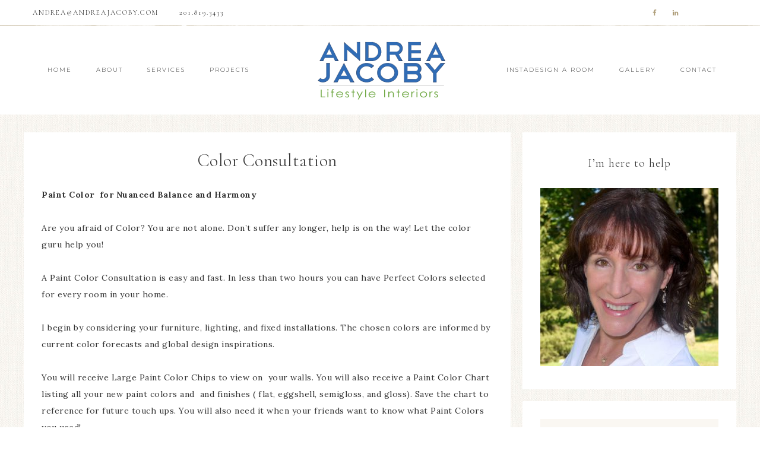

--- FILE ---
content_type: text/html; charset=UTF-8
request_url: https://andreajacoby.com/color-consultation/
body_size: 8930
content:
<!DOCTYPE html>
<html lang="en-US">
<head >
<meta charset="UTF-8" />
<meta name="viewport" content="width=device-width, initial-scale=1" />
<title>Color Consultation | Andrea Jacoby, Interior Designer and Yoga Instructor in Palm Beach County, Florida</title>
<meta name='robots' content='max-image-preview:large' />
	<style>img:is([sizes="auto" i], [sizes^="auto," i]) { contain-intrinsic-size: 3000px 1500px }</style>
	<link rel='dns-prefetch' href='//fonts.googleapis.com' />
<link rel='dns-prefetch' href='//code.ionicframework.com' />
<link rel="alternate" type="application/rss+xml" title="Andrea Jacoby, Interior Designer and Yoga Instructor in Palm Beach County, Florida &raquo; Feed" href="https://andreajacoby.com/feed/" />
<link rel="alternate" type="application/rss+xml" title="Andrea Jacoby, Interior Designer and Yoga Instructor in Palm Beach County, Florida &raquo; Comments Feed" href="https://andreajacoby.com/comments/feed/" />
<link rel="canonical" href="https://andreajacoby.com/color-consultation/" />
<script type="text/javascript">
/* <![CDATA[ */
window._wpemojiSettings = {"baseUrl":"https:\/\/s.w.org\/images\/core\/emoji\/16.0.1\/72x72\/","ext":".png","svgUrl":"https:\/\/s.w.org\/images\/core\/emoji\/16.0.1\/svg\/","svgExt":".svg","source":{"concatemoji":"https:\/\/andreajacoby.com\/wp-includes\/js\/wp-emoji-release.min.js?ver=408cc14ac3ba4a7e0548730a0c11e1ab"}};
/*! This file is auto-generated */
!function(s,n){var o,i,e;function c(e){try{var t={supportTests:e,timestamp:(new Date).valueOf()};sessionStorage.setItem(o,JSON.stringify(t))}catch(e){}}function p(e,t,n){e.clearRect(0,0,e.canvas.width,e.canvas.height),e.fillText(t,0,0);var t=new Uint32Array(e.getImageData(0,0,e.canvas.width,e.canvas.height).data),a=(e.clearRect(0,0,e.canvas.width,e.canvas.height),e.fillText(n,0,0),new Uint32Array(e.getImageData(0,0,e.canvas.width,e.canvas.height).data));return t.every(function(e,t){return e===a[t]})}function u(e,t){e.clearRect(0,0,e.canvas.width,e.canvas.height),e.fillText(t,0,0);for(var n=e.getImageData(16,16,1,1),a=0;a<n.data.length;a++)if(0!==n.data[a])return!1;return!0}function f(e,t,n,a){switch(t){case"flag":return n(e,"\ud83c\udff3\ufe0f\u200d\u26a7\ufe0f","\ud83c\udff3\ufe0f\u200b\u26a7\ufe0f")?!1:!n(e,"\ud83c\udde8\ud83c\uddf6","\ud83c\udde8\u200b\ud83c\uddf6")&&!n(e,"\ud83c\udff4\udb40\udc67\udb40\udc62\udb40\udc65\udb40\udc6e\udb40\udc67\udb40\udc7f","\ud83c\udff4\u200b\udb40\udc67\u200b\udb40\udc62\u200b\udb40\udc65\u200b\udb40\udc6e\u200b\udb40\udc67\u200b\udb40\udc7f");case"emoji":return!a(e,"\ud83e\udedf")}return!1}function g(e,t,n,a){var r="undefined"!=typeof WorkerGlobalScope&&self instanceof WorkerGlobalScope?new OffscreenCanvas(300,150):s.createElement("canvas"),o=r.getContext("2d",{willReadFrequently:!0}),i=(o.textBaseline="top",o.font="600 32px Arial",{});return e.forEach(function(e){i[e]=t(o,e,n,a)}),i}function t(e){var t=s.createElement("script");t.src=e,t.defer=!0,s.head.appendChild(t)}"undefined"!=typeof Promise&&(o="wpEmojiSettingsSupports",i=["flag","emoji"],n.supports={everything:!0,everythingExceptFlag:!0},e=new Promise(function(e){s.addEventListener("DOMContentLoaded",e,{once:!0})}),new Promise(function(t){var n=function(){try{var e=JSON.parse(sessionStorage.getItem(o));if("object"==typeof e&&"number"==typeof e.timestamp&&(new Date).valueOf()<e.timestamp+604800&&"object"==typeof e.supportTests)return e.supportTests}catch(e){}return null}();if(!n){if("undefined"!=typeof Worker&&"undefined"!=typeof OffscreenCanvas&&"undefined"!=typeof URL&&URL.createObjectURL&&"undefined"!=typeof Blob)try{var e="postMessage("+g.toString()+"("+[JSON.stringify(i),f.toString(),p.toString(),u.toString()].join(",")+"));",a=new Blob([e],{type:"text/javascript"}),r=new Worker(URL.createObjectURL(a),{name:"wpTestEmojiSupports"});return void(r.onmessage=function(e){c(n=e.data),r.terminate(),t(n)})}catch(e){}c(n=g(i,f,p,u))}t(n)}).then(function(e){for(var t in e)n.supports[t]=e[t],n.supports.everything=n.supports.everything&&n.supports[t],"flag"!==t&&(n.supports.everythingExceptFlag=n.supports.everythingExceptFlag&&n.supports[t]);n.supports.everythingExceptFlag=n.supports.everythingExceptFlag&&!n.supports.flag,n.DOMReady=!1,n.readyCallback=function(){n.DOMReady=!0}}).then(function(){return e}).then(function(){var e;n.supports.everything||(n.readyCallback(),(e=n.source||{}).concatemoji?t(e.concatemoji):e.wpemoji&&e.twemoji&&(t(e.twemoji),t(e.wpemoji)))}))}((window,document),window._wpemojiSettings);
/* ]]> */
</script>
<link rel='stylesheet' id='andrea-css' href='https://andreajacoby.com/wp-content/themes/andrea/style.css?ver=1.0.1' type='text/css' media='all' />
<style id='wp-emoji-styles-inline-css' type='text/css'>

	img.wp-smiley, img.emoji {
		display: inline !important;
		border: none !important;
		box-shadow: none !important;
		height: 1em !important;
		width: 1em !important;
		margin: 0 0.07em !important;
		vertical-align: -0.1em !important;
		background: none !important;
		padding: 0 !important;
	}
</style>
<link rel='stylesheet' id='wp-block-library-css' href='https://andreajacoby.com/wp-includes/css/dist/block-library/style.min.css?ver=408cc14ac3ba4a7e0548730a0c11e1ab' type='text/css' media='all' />
<style id='classic-theme-styles-inline-css' type='text/css'>
/*! This file is auto-generated */
.wp-block-button__link{color:#fff;background-color:#32373c;border-radius:9999px;box-shadow:none;text-decoration:none;padding:calc(.667em + 2px) calc(1.333em + 2px);font-size:1.125em}.wp-block-file__button{background:#32373c;color:#fff;text-decoration:none}
</style>
<style id='global-styles-inline-css' type='text/css'>
:root{--wp--preset--aspect-ratio--square: 1;--wp--preset--aspect-ratio--4-3: 4/3;--wp--preset--aspect-ratio--3-4: 3/4;--wp--preset--aspect-ratio--3-2: 3/2;--wp--preset--aspect-ratio--2-3: 2/3;--wp--preset--aspect-ratio--16-9: 16/9;--wp--preset--aspect-ratio--9-16: 9/16;--wp--preset--color--black: #000000;--wp--preset--color--cyan-bluish-gray: #abb8c3;--wp--preset--color--white: #ffffff;--wp--preset--color--pale-pink: #f78da7;--wp--preset--color--vivid-red: #cf2e2e;--wp--preset--color--luminous-vivid-orange: #ff6900;--wp--preset--color--luminous-vivid-amber: #fcb900;--wp--preset--color--light-green-cyan: #7bdcb5;--wp--preset--color--vivid-green-cyan: #00d084;--wp--preset--color--pale-cyan-blue: #8ed1fc;--wp--preset--color--vivid-cyan-blue: #0693e3;--wp--preset--color--vivid-purple: #9b51e0;--wp--preset--gradient--vivid-cyan-blue-to-vivid-purple: linear-gradient(135deg,rgba(6,147,227,1) 0%,rgb(155,81,224) 100%);--wp--preset--gradient--light-green-cyan-to-vivid-green-cyan: linear-gradient(135deg,rgb(122,220,180) 0%,rgb(0,208,130) 100%);--wp--preset--gradient--luminous-vivid-amber-to-luminous-vivid-orange: linear-gradient(135deg,rgba(252,185,0,1) 0%,rgba(255,105,0,1) 100%);--wp--preset--gradient--luminous-vivid-orange-to-vivid-red: linear-gradient(135deg,rgba(255,105,0,1) 0%,rgb(207,46,46) 100%);--wp--preset--gradient--very-light-gray-to-cyan-bluish-gray: linear-gradient(135deg,rgb(238,238,238) 0%,rgb(169,184,195) 100%);--wp--preset--gradient--cool-to-warm-spectrum: linear-gradient(135deg,rgb(74,234,220) 0%,rgb(151,120,209) 20%,rgb(207,42,186) 40%,rgb(238,44,130) 60%,rgb(251,105,98) 80%,rgb(254,248,76) 100%);--wp--preset--gradient--blush-light-purple: linear-gradient(135deg,rgb(255,206,236) 0%,rgb(152,150,240) 100%);--wp--preset--gradient--blush-bordeaux: linear-gradient(135deg,rgb(254,205,165) 0%,rgb(254,45,45) 50%,rgb(107,0,62) 100%);--wp--preset--gradient--luminous-dusk: linear-gradient(135deg,rgb(255,203,112) 0%,rgb(199,81,192) 50%,rgb(65,88,208) 100%);--wp--preset--gradient--pale-ocean: linear-gradient(135deg,rgb(255,245,203) 0%,rgb(182,227,212) 50%,rgb(51,167,181) 100%);--wp--preset--gradient--electric-grass: linear-gradient(135deg,rgb(202,248,128) 0%,rgb(113,206,126) 100%);--wp--preset--gradient--midnight: linear-gradient(135deg,rgb(2,3,129) 0%,rgb(40,116,252) 100%);--wp--preset--font-size--small: 13px;--wp--preset--font-size--medium: 20px;--wp--preset--font-size--large: 36px;--wp--preset--font-size--x-large: 42px;--wp--preset--spacing--20: 0.44rem;--wp--preset--spacing--30: 0.67rem;--wp--preset--spacing--40: 1rem;--wp--preset--spacing--50: 1.5rem;--wp--preset--spacing--60: 2.25rem;--wp--preset--spacing--70: 3.38rem;--wp--preset--spacing--80: 5.06rem;--wp--preset--shadow--natural: 6px 6px 9px rgba(0, 0, 0, 0.2);--wp--preset--shadow--deep: 12px 12px 50px rgba(0, 0, 0, 0.4);--wp--preset--shadow--sharp: 6px 6px 0px rgba(0, 0, 0, 0.2);--wp--preset--shadow--outlined: 6px 6px 0px -3px rgba(255, 255, 255, 1), 6px 6px rgba(0, 0, 0, 1);--wp--preset--shadow--crisp: 6px 6px 0px rgba(0, 0, 0, 1);}:where(.is-layout-flex){gap: 0.5em;}:where(.is-layout-grid){gap: 0.5em;}body .is-layout-flex{display: flex;}.is-layout-flex{flex-wrap: wrap;align-items: center;}.is-layout-flex > :is(*, div){margin: 0;}body .is-layout-grid{display: grid;}.is-layout-grid > :is(*, div){margin: 0;}:where(.wp-block-columns.is-layout-flex){gap: 2em;}:where(.wp-block-columns.is-layout-grid){gap: 2em;}:where(.wp-block-post-template.is-layout-flex){gap: 1.25em;}:where(.wp-block-post-template.is-layout-grid){gap: 1.25em;}.has-black-color{color: var(--wp--preset--color--black) !important;}.has-cyan-bluish-gray-color{color: var(--wp--preset--color--cyan-bluish-gray) !important;}.has-white-color{color: var(--wp--preset--color--white) !important;}.has-pale-pink-color{color: var(--wp--preset--color--pale-pink) !important;}.has-vivid-red-color{color: var(--wp--preset--color--vivid-red) !important;}.has-luminous-vivid-orange-color{color: var(--wp--preset--color--luminous-vivid-orange) !important;}.has-luminous-vivid-amber-color{color: var(--wp--preset--color--luminous-vivid-amber) !important;}.has-light-green-cyan-color{color: var(--wp--preset--color--light-green-cyan) !important;}.has-vivid-green-cyan-color{color: var(--wp--preset--color--vivid-green-cyan) !important;}.has-pale-cyan-blue-color{color: var(--wp--preset--color--pale-cyan-blue) !important;}.has-vivid-cyan-blue-color{color: var(--wp--preset--color--vivid-cyan-blue) !important;}.has-vivid-purple-color{color: var(--wp--preset--color--vivid-purple) !important;}.has-black-background-color{background-color: var(--wp--preset--color--black) !important;}.has-cyan-bluish-gray-background-color{background-color: var(--wp--preset--color--cyan-bluish-gray) !important;}.has-white-background-color{background-color: var(--wp--preset--color--white) !important;}.has-pale-pink-background-color{background-color: var(--wp--preset--color--pale-pink) !important;}.has-vivid-red-background-color{background-color: var(--wp--preset--color--vivid-red) !important;}.has-luminous-vivid-orange-background-color{background-color: var(--wp--preset--color--luminous-vivid-orange) !important;}.has-luminous-vivid-amber-background-color{background-color: var(--wp--preset--color--luminous-vivid-amber) !important;}.has-light-green-cyan-background-color{background-color: var(--wp--preset--color--light-green-cyan) !important;}.has-vivid-green-cyan-background-color{background-color: var(--wp--preset--color--vivid-green-cyan) !important;}.has-pale-cyan-blue-background-color{background-color: var(--wp--preset--color--pale-cyan-blue) !important;}.has-vivid-cyan-blue-background-color{background-color: var(--wp--preset--color--vivid-cyan-blue) !important;}.has-vivid-purple-background-color{background-color: var(--wp--preset--color--vivid-purple) !important;}.has-black-border-color{border-color: var(--wp--preset--color--black) !important;}.has-cyan-bluish-gray-border-color{border-color: var(--wp--preset--color--cyan-bluish-gray) !important;}.has-white-border-color{border-color: var(--wp--preset--color--white) !important;}.has-pale-pink-border-color{border-color: var(--wp--preset--color--pale-pink) !important;}.has-vivid-red-border-color{border-color: var(--wp--preset--color--vivid-red) !important;}.has-luminous-vivid-orange-border-color{border-color: var(--wp--preset--color--luminous-vivid-orange) !important;}.has-luminous-vivid-amber-border-color{border-color: var(--wp--preset--color--luminous-vivid-amber) !important;}.has-light-green-cyan-border-color{border-color: var(--wp--preset--color--light-green-cyan) !important;}.has-vivid-green-cyan-border-color{border-color: var(--wp--preset--color--vivid-green-cyan) !important;}.has-pale-cyan-blue-border-color{border-color: var(--wp--preset--color--pale-cyan-blue) !important;}.has-vivid-cyan-blue-border-color{border-color: var(--wp--preset--color--vivid-cyan-blue) !important;}.has-vivid-purple-border-color{border-color: var(--wp--preset--color--vivid-purple) !important;}.has-vivid-cyan-blue-to-vivid-purple-gradient-background{background: var(--wp--preset--gradient--vivid-cyan-blue-to-vivid-purple) !important;}.has-light-green-cyan-to-vivid-green-cyan-gradient-background{background: var(--wp--preset--gradient--light-green-cyan-to-vivid-green-cyan) !important;}.has-luminous-vivid-amber-to-luminous-vivid-orange-gradient-background{background: var(--wp--preset--gradient--luminous-vivid-amber-to-luminous-vivid-orange) !important;}.has-luminous-vivid-orange-to-vivid-red-gradient-background{background: var(--wp--preset--gradient--luminous-vivid-orange-to-vivid-red) !important;}.has-very-light-gray-to-cyan-bluish-gray-gradient-background{background: var(--wp--preset--gradient--very-light-gray-to-cyan-bluish-gray) !important;}.has-cool-to-warm-spectrum-gradient-background{background: var(--wp--preset--gradient--cool-to-warm-spectrum) !important;}.has-blush-light-purple-gradient-background{background: var(--wp--preset--gradient--blush-light-purple) !important;}.has-blush-bordeaux-gradient-background{background: var(--wp--preset--gradient--blush-bordeaux) !important;}.has-luminous-dusk-gradient-background{background: var(--wp--preset--gradient--luminous-dusk) !important;}.has-pale-ocean-gradient-background{background: var(--wp--preset--gradient--pale-ocean) !important;}.has-electric-grass-gradient-background{background: var(--wp--preset--gradient--electric-grass) !important;}.has-midnight-gradient-background{background: var(--wp--preset--gradient--midnight) !important;}.has-small-font-size{font-size: var(--wp--preset--font-size--small) !important;}.has-medium-font-size{font-size: var(--wp--preset--font-size--medium) !important;}.has-large-font-size{font-size: var(--wp--preset--font-size--large) !important;}.has-x-large-font-size{font-size: var(--wp--preset--font-size--x-large) !important;}
:where(.wp-block-post-template.is-layout-flex){gap: 1.25em;}:where(.wp-block-post-template.is-layout-grid){gap: 1.25em;}
:where(.wp-block-columns.is-layout-flex){gap: 2em;}:where(.wp-block-columns.is-layout-grid){gap: 2em;}
:root :where(.wp-block-pullquote){font-size: 1.5em;line-height: 1.6;}
</style>
<link rel='stylesheet' id='google-font-css' href='//fonts.googleapis.com/css?family=Cormorant+Garamond%3A300%2C300i%2C400%2C400i%7CLora%3A400%2C400i%2C700%2C700i%7CMontserrat%3A100%2C300%2C300i%2C400%2C400i%2C500%2C500i&#038;ver=408cc14ac3ba4a7e0548730a0c11e1ab' type='text/css' media='all' />
<link rel='stylesheet' id='ionicons-css' href='//code.ionicframework.com/ionicons/2.0.1/css/ionicons.min.css?ver=1.0.1' type='text/css' media='all' />
<link rel='stylesheet' id='dashicons-css' href='https://andreajacoby.com/wp-includes/css/dashicons.min.css?ver=408cc14ac3ba4a7e0548730a0c11e1ab' type='text/css' media='all' />
<link rel='stylesheet' id='simple-social-icons-font-css' href='https://andreajacoby.com/wp-content/plugins/simple-social-icons/css/style.css?ver=3.0.2' type='text/css' media='all' />
<script type="text/javascript" src="https://andreajacoby.com/wp-includes/js/jquery/jquery.min.js?ver=3.7.1" id="jquery-core-js"></script>
<script type="text/javascript" src="https://andreajacoby.com/wp-includes/js/jquery/jquery-migrate.min.js?ver=3.4.1" id="jquery-migrate-js"></script>
<script type="text/javascript" src="https://andreajacoby.com/wp-content/themes/andrea/js/global.js?ver=1.0.0" id="refined-global-script-js"></script>
<link rel="https://api.w.org/" href="https://andreajacoby.com/wp-json/" /><link rel="alternate" title="JSON" type="application/json" href="https://andreajacoby.com/wp-json/wp/v2/pages/35" /><link rel="EditURI" type="application/rsd+xml" title="RSD" href="https://andreajacoby.com/xmlrpc.php?rsd" />
<link rel="alternate" title="oEmbed (JSON)" type="application/json+oembed" href="https://andreajacoby.com/wp-json/oembed/1.0/embed?url=https%3A%2F%2Fandreajacoby.com%2Fcolor-consultation%2F" />
<link rel="alternate" title="oEmbed (XML)" type="text/xml+oembed" href="https://andreajacoby.com/wp-json/oembed/1.0/embed?url=https%3A%2F%2Fandreajacoby.com%2Fcolor-consultation%2F&#038;format=xml" />
<link rel="icon" href="https://andreajacoby.com/wp-content/themes/andrea/images/favicon.ico" />
<!-- Global site tag (gtag.js) - Google Analytics -->
<script async src="https://www.googletagmanager.com/gtag/js?id=UA-62823923-1"></script>
<script>
  window.dataLayer = window.dataLayer || [];
  function gtag(){dataLayer.push(arguments);}
  gtag('js', new Date());

  gtag('config', 'UA-62823923-1');
</script><style type="text/css">.site-title a { background: url(https://andreajacoby.com/wp-content/uploads/2017/07/logo10.png) no-repeat !important; }</style>
<style type="text/css" id="custom-background-css">
body.custom-background { background-image: url("https://andreajacoby.com/wp-content/themes/andrea/images/bg.jpg"); background-position: left top; background-size: auto; background-repeat: repeat; background-attachment: scroll; }
</style>
			<style type="text/css" id="wp-custom-css">
			/*
You can add your own CSS here.

Click the help icon above to learn more.
*/
 


		</style>
		</head>
<body class="wp-singular page-template-default page page-id-35 custom-background wp-theme-genesis wp-child-theme-andrea custom-header header-image header-full-width content-sidebar genesis-breadcrumbs-hidden" itemscope itemtype="https://schema.org/WebPage"><div class="site-container"><nav class="nav-primary" aria-label="Main" itemscope itemtype="https://schema.org/SiteNavigationElement"><div class="wrap"><ul id="menu-social-media" class="menu genesis-nav-menu menu-primary"><li id="menu-item-820" class="menu-item menu-item-type-custom menu-item-object-custom menu-item-820"><a itemprop="url"><span itemprop="name">ANDREA@ANDREAJACOBY.COM</span></a></li>
<li id="menu-item-821" class="menu-item menu-item-type-custom menu-item-object-custom menu-item-821"><a href="#" itemprop="url"><span itemprop="name">201.819.3433</span></a></li>
<li class="right search"><form class="search-form" method="get" action="https://andreajacoby.com/" role="search" itemprop="potentialAction" itemscope itemtype="https://schema.org/SearchAction"><input class="search-form-input" type="search" name="s" id="searchform-1" placeholder="Search this website" itemprop="query-input"><input class="search-form-submit" type="submit" value="Search"><meta content="https://andreajacoby.com/?s={s}" itemprop="target"></form></li><aside class="widget-area"><section id="simple-social-icons-3" class="widget simple-social-icons"><div class="widget-wrap"><ul class="aligncenter"><li class="ssi-facebook"><a href="https://www.facebook.com/andreajacobyinteriors" target="_blank" rel="noopener noreferrer"><svg role="img" class="social-facebook" aria-labelledby="social-facebook-3"><title id="social-facebook-3">Facebook</title><use xlink:href="https://andreajacoby.com/wp-content/plugins/simple-social-icons/symbol-defs.svg#social-facebook"></use></svg></a></li><li class="ssi-linkedin"><a href="https://www.linkedin.com/company/andrea-jacoby-lifestyle-interiors" target="_blank" rel="noopener noreferrer"><svg role="img" class="social-linkedin" aria-labelledby="social-linkedin-3"><title id="social-linkedin-3">LinkedIn</title><use xlink:href="https://andreajacoby.com/wp-content/plugins/simple-social-icons/symbol-defs.svg#social-linkedin"></use></svg></a></li></ul></div></section>
</aside></ul></div></nav><header class="site-header" itemscope itemtype="https://schema.org/WPHeader"><div class="wrap"><nav class="nav-header-left"><ul id="menu-main-menu" class="menu genesis-nav-menu"><li id="menu-item-942" class="menu-item menu-item-type-custom menu-item-object-custom menu-item-home menu-item-942"><a href="https://andreajacoby.com/" itemprop="url"><span itemprop="name">Home</span></a></li>
<li id="menu-item-816" class="menu-item menu-item-type-post_type menu-item-object-page menu-item-816"><a href="https://andreajacoby.com/about/" itemprop="url"><span itemprop="name">About</span></a></li>
<li id="menu-item-941" class="menu-item menu-item-type-custom menu-item-object-custom current-menu-ancestor current-menu-parent menu-item-has-children menu-item-941"><a href="#" itemprop="url"><span itemprop="name">Services</span></a>
<ul class="sub-menu">
	<li id="menu-item-828" class="menu-item menu-item-type-post_type menu-item-object-page menu-item-828"><a href="https://andreajacoby.com/services/" itemprop="url"><span itemprop="name">In-Home Design</span></a></li>
	<li id="menu-item-812" class="menu-item menu-item-type-post_type menu-item-object-page menu-item-812"><a href="https://andreajacoby.com/instadesign-a-room/" itemprop="url"><span itemprop="name">InstaDesign a Room</span></a></li>
	<li id="menu-item-813" class="menu-item menu-item-type-post_type menu-item-object-page current-menu-item page_item page-item-35 current_page_item menu-item-813"><a href="https://andreajacoby.com/color-consultation/" aria-current="page" itemprop="url"><span itemprop="name">Color Consultation</span></a></li>
	<li id="menu-item-837" class="menu-item menu-item-type-taxonomy menu-item-object-category menu-item-837"><a href="https://andreajacoby.com/category/tips/" itemprop="url"><span itemprop="name">Tips</span></a></li>
</ul>
</li>
<li id="menu-item-1222" class="menu-item menu-item-type-taxonomy menu-item-object-category menu-item-1222"><a href="https://andreajacoby.com/category/portfolio/" itemprop="url"><span itemprop="name">Projects</span></a></li>
</ul></nav><nav class="nav-header-right"><ul id="menu-long-distance" class="menu genesis-nav-menu"><li id="menu-item-817" class="menu-item menu-item-type-post_type menu-item-object-page menu-item-817"><a href="https://andreajacoby.com/instadesign-a-room/" itemprop="url"><span itemprop="name">InstaDesign A Room</span></a></li>
<li id="menu-item-1184" class="menu-item menu-item-type-post_type menu-item-object-page menu-item-1184"><a href="https://andreajacoby.com/gallery/" itemprop="url"><span itemprop="name">Gallery</span></a></li>
<li id="menu-item-943" class="menu-item menu-item-type-post_type menu-item-object-page menu-item-943"><a href="https://andreajacoby.com/contact/" itemprop="url"><span itemprop="name">Contact</span></a></li>
</ul></nav><div class="title-area"><p class="site-title" itemprop="headline"><a href="https://andreajacoby.com/">Andrea Jacoby, Interior Designer and Yoga Instructor in Palm Beach County, Florida</a></p></div></div></header><div class="site-inner"><div class="content-sidebar-wrap"><main class="content"><article class="post-35 page type-page status-publish has-post-thumbnail entry" aria-label="Color Consultation" itemscope itemtype="https://schema.org/CreativeWork"><header class="entry-header"><h1 class="entry-title" itemprop="headline">Color Consultation</h1>
</header><div class="entry-content" itemprop="text"><p><strong>Paint Color  for Nuanced Balance and Harmony</strong></p>
<p>Are you afraid of Color? You are not alone. Don&#8217;t suffer any longer, help is on the way! Let the color guru help you!</p>
<p>A Paint Color Consultation is easy and fast. In less than two hours you can have Perfect Colors selected for every room in your home.</p>
<p>I begin by considering your furniture, lighting, and fixed installations. The chosen colors are informed by current color forecasts and global design inspirations.</p>
<p>You will receive Large Paint Color Chips to view on  your walls. You will also receive a Paint Color Chart listing all your new paint colors and  and finishes ( flat, eggshell, semigloss, and gloss). Save the chart to reference for future touch ups. You will also need it when your friends want to know what Paint Colors you used!</p>
<p><img decoding="async" class="alignleft size-full wp-image-544" src="http://andreajacoby.com/wp-content/uploads/2016/03/shutterstock_138469679.jpg" alt="paint samples" width="1000" height="1000" srcset="https://andreajacoby.com/wp-content/uploads/2016/03/shutterstock_138469679.jpg 1000w, https://andreajacoby.com/wp-content/uploads/2016/03/shutterstock_138469679-150x150.jpg 150w, https://andreajacoby.com/wp-content/uploads/2016/03/shutterstock_138469679-300x300.jpg 300w, https://andreajacoby.com/wp-content/uploads/2016/03/shutterstock_138469679-768x768.jpg 768w, https://andreajacoby.com/wp-content/uploads/2016/03/shutterstock_138469679-400x400.jpg 400w" sizes="(max-width: 1000px) 100vw, 1000px" /></p>
</div></article></main><aside class="sidebar sidebar-primary widget-area" role="complementary" aria-label="Primary Sidebar" itemscope itemtype="https://schema.org/WPSideBar"><section id="media_image-2" class="widget widget_media_image"><div class="widget-wrap"><h4 class="widget-title widgettitle">I&#8217;m here to help</h4>
<img width="300" height="300" src="https://andreajacoby.com/wp-content/uploads/2013/04/head-shot-8_13-P1030859-300x300.jpeg" class="image wp-image-115  attachment-medium size-medium" alt="" style="max-width: 100%; height: auto;" decoding="async" loading="lazy" srcset="https://andreajacoby.com/wp-content/uploads/2013/04/head-shot-8_13-P1030859-300x300.jpeg 300w, https://andreajacoby.com/wp-content/uploads/2013/04/head-shot-8_13-P1030859-150x150.jpeg 150w, https://andreajacoby.com/wp-content/uploads/2013/04/head-shot-8_13-P1030859-400x400.jpeg 400w, https://andreajacoby.com/wp-content/uploads/2013/04/head-shot-8_13-P1030859.jpeg 480w" sizes="auto, (max-width: 300px) 100vw, 300px" /></div></section>
<section id="enews-ext-3" class="widget enews-widget"><div class="widget-wrap"><div class="enews enews-1-field"><h4 class="widget-title widgettitle">Subscribe to my newsletter </h4>
<p>To hear my decorating tips first!</p>
			<form id="subscribeenews-ext-3" class="enews-form" action="https://visitor.r20.constantcontact.com/d.jsp" method="post"
				 target="_blank" 				name="enews-ext-3"
			>
												<input type="email" value="" id="subbox" class="enews-email" aria-label="E-Mail Address" placeholder="E-Mail Address" name="ea"
																																			required="required" />
				<input type="hidden" name="llr" value="bgcyeanab">
<input type="hidden" name="p" value="oi">
<input type="hidden" name="m" value="1113475254465">
<input type="hidden" name="sit" value="qqlurd8hb">
<input type="hidden" name="f" value="7751ba82-3ea7-4785-b989-1b081b070c94">
				<input type="submit" value="Sign Up" id="subbutton" class="enews-submit" />
			</form>
		<p>(Of course we never sell your address.)</p>
</div></div></section>
<section id="categories-3" class="widget widget_categories"><div class="widget-wrap"><h4 class="widget-title widgettitle">Topics</h4>

			<ul>
					<li class="cat-item cat-item-2"><a href="https://andreajacoby.com/category/advice/">advice</a>
</li>
	<li class="cat-item cat-item-3"><a href="https://andreajacoby.com/category/color/">color</a>
</li>
	<li class="cat-item cat-item-4"><a href="https://andreajacoby.com/category/design/">design</a>
</li>
	<li class="cat-item cat-item-5"><a href="https://andreajacoby.com/category/portfolio/">Portfolio</a>
</li>
	<li class="cat-item cat-item-6"><a href="https://andreajacoby.com/category/tips/">Tips</a>
</li>
			</ul>

			</div></section>
<section id="search-4" class="widget widget_search"><div class="widget-wrap"><form class="search-form" method="get" action="https://andreajacoby.com/" role="search" itemprop="potentialAction" itemscope itemtype="https://schema.org/SearchAction"><input class="search-form-input" type="search" name="s" id="searchform-2" placeholder="Search this website" itemprop="query-input"><input class="search-form-submit" type="submit" value="Search"><meta content="https://andreajacoby.com/?s={s}" itemprop="target"></form></div></section>
</aside></div></div><div id="flex-footer" class="flex-footer"><div class="wrap"><div class="flexible-widgets widget-area widget-full"><section id="text-18" class="widget widget_text"><div class="widget-wrap">			<div class="textwidget"><p><a href="//andreajacoby.com/waiver/">Joyfulness Guarantee</a> &amp; <a href="//andreajacoby.com/terms-privacy/">Terms and Privacy</a></p>
</div>
		</div></section>
</div></div></div><footer class="site-footer" itemscope itemtype="https://schema.org/WPFooter"><div class="wrap"><p><div><a href="http://www.webdevelopersstudio.com/" target="_blank">NJ Web Developer</a><em>&#x000A9;&nbsp;2026 Andrea Jacoby</em></div></p></div></footer></div><script type="speculationrules">
{"prefetch":[{"source":"document","where":{"and":[{"href_matches":"\/*"},{"not":{"href_matches":["\/wp-*.php","\/wp-admin\/*","\/wp-content\/uploads\/*","\/wp-content\/*","\/wp-content\/plugins\/*","\/wp-content\/themes\/andrea\/*","\/wp-content\/themes\/genesis\/*","\/*\\?(.+)"]}},{"not":{"selector_matches":"a[rel~=\"nofollow\"]"}},{"not":{"selector_matches":".no-prefetch, .no-prefetch a"}}]},"eagerness":"conservative"}]}
</script>
<style type="text/css" media="screen">#simple-social-icons-3 ul li a, #simple-social-icons-3 ul li a:hover, #simple-social-icons-3 ul li a:focus { background-color: #FFFFFF !important; border-radius: 0px; color: #ae9d78 !important; border: 0px #FFFFFF solid !important; font-size: 11px; padding: 6px; }  #simple-social-icons-3 ul li a:hover, #simple-social-icons-3 ul li a:focus { background-color: #FFFFFF !important; border-color: #FFFFFF !important; color: #333333 !important; }  #simple-social-icons-3 ul li a:focus { outline: 1px dotted #FFFFFF !important; }</style><script type="text/javascript" src="https://andreajacoby.com/wp-includes/js/comment-reply.min.js?ver=408cc14ac3ba4a7e0548730a0c11e1ab" id="comment-reply-js" async="async" data-wp-strategy="async"></script>
<script type="text/javascript" src="https://andreajacoby.com/wp-content/themes/andrea/js/fadeup.js?ver=1.0.0" id="refined-fadeup-script-js"></script>
<script type="text/javascript" src="https://andreajacoby.com/wp-content/themes/andrea/js/jquery.matchHeight-min.js?ver=1.0.0" id="match-height-js"></script>
<script type="text/javascript" src="https://andreajacoby.com/wp-content/themes/andrea/js/matchheight-init.js?ver=1.0.0" id="match-height-init-js"></script>
<script type="text/javascript" id="refined-responsive-menu-js-extra">
/* <![CDATA[ */
var genesis_responsive_menu = {"mainMenu":"Menu","menuIconClass":"dashicons-before dashicons-menu","subMenu":"Submenu","subMenuIconsClass":"dashicons-before dashicons-arrow-down-alt2","menuClasses":{"combine":[".nav-primary",".nav-header",".nav-header-left",".nav-header-right",".nav-secondary"],"others":[".nav-footer"]}};
/* ]]> */
</script>
<script type="text/javascript" src="https://andreajacoby.com/wp-content/themes/andrea/js/responsive-menus.min.js?ver=1.0.1" id="refined-responsive-menu-js"></script>
</body></html>


--- FILE ---
content_type: text/css
request_url: https://andreajacoby.com/wp-content/themes/andrea/style.css?ver=1.0.1
body_size: 60190
content:
@charset "UTF-8";
/*
	Theme Name: Andrea Theme
	Theme URI: http://andreajacoby.com/w-content/themes/andrea
	Description: Theme for Andrea Jacoby WordPress site using Genesis.
	Author: Terri Karp using Restored 316 Designs // Lauren Gaige
	Author URI: http://www.webdevelopersstudio.com/
	Copyright: Copyright (c) 2015, Restored 316 LLC, Released 04/12/2017
	Version: 1.0.1

	Template: genesis
	Template Version: 2.0.1

	License: GPL-2.0+
	License URI: http://www.opensource.org/licenses/gpl-license.php
*/
/* # Table of Contents
- HTML5 Reset
	- Baseline Normalize
	- Box Sizing
	- Float Clearing
- Defaults
	- Typographical Elements
	- Headings
	- Objects
	- Gallery
	- Forms
	- Tables
- Structure and Layout
	- Site Containers
	- Column Widths and Positions
	- Column Classes
- Common Classes
	- Avatar
	- Genesis
	- Search Form
	- Titles
	- WordPress
- Widgets
	- Featured Content
- Plugins
	- Convert Kit
	- Genesis eNews Extended
	- Gravity Forms
	- Social Warfare
	- Soliloquy
	- Simply Instagram
	- Testimonial Rotator
	- WooCommerce
- Site Header
	- Title Area
	- Widget Area
- Site Navigation
	- Header Navigation
	- Primary Navigation
	- Secondary Navigation
- Content Area
	- Entries
	- Entry Meta
	- Pagination
	- After Entry Widget Area
	- Comments
- Sidebars
- Footer Widgets
- Site Footer
- Media Queries
	- Retina Display
	- Max-width: 1200px
	- Max-width: 960px
	- Max-width: 800px
*/
/* # HTML5 Reset
---------------------------------------------------------------------------------------------------- */
/* ## Baseline Normalize
--------------------------------------------- */
/* normalize.css v3.0.1 | MIT License | git.io/normalize */
html {
  font-family: sans-serif;
  -ms-text-size-adjust: 100%;
  -webkit-text-size-adjust: 100%; }

body {
  margin: 0; }

article,
aside,
details,
figcaption,
figure,
footer,
header,
hgroup,
main,
nav,
section,
summary {
  display: block; }

audio,
canvas,
progress,
video {
  display: inline-block;
  vertical-align: baseline; }

audio:not([controls]) {
  display: none;
  height: 0; }

[hidden],
template {
  display: none; }

a {
  background: 0 0; }

a:active,
a:hover {
  outline: 0; }

abbr[title] {
  border-bottom: 1px dotted; }

b,
strong {
  font-weight: 700; }

dfn {
  font-style: italic; }

h1 {
  font-size: 2em;
  margin: 0.67em 0; }

mark {
  background: #ff0;
  color: #666; }

small {
  font-size: 80%; }

sub,
sup {
  font-size: 75%;
  line-height: 0;
  position: relative;
  vertical-align: baseline; }

sup {
  top: -.5em; }

sub {
  bottom: -.25em; }

img {
  border: 0; }

svg:not(:root) {
  overflow: hidden; }

figure {
  margin: 1em 40px; }

hr {
  -moz-box-sizing: content-box;
  box-sizing: content-box;
  height: 0; }

pre {
  overflow: auto; }

code,
kbd,
pre,
samp {
  font-family: monospace,monospace;
  font-size: 1em; }

button,
input,
optgroup,
select,
textarea {
  color: inherit;
  font: inherit;
  margin: 0; }

button {
  overflow: visible; }

button,
select {
  text-transform: none; }

button,
html input[type=button],
input[type=reset],
input[type=submit] {
  -webkit-appearance: button;
  cursor: pointer; }

button[disabled],
html input[disabled] {
  cursor: default; }

button::-moz-focus-inner,
input::-moz-focus-inner {
  border: 0;
  padding: 0; }

input {
  line-height: normal; }

input[type=checkbox],
input[type=radio] {
  box-sizing: border-box;
  padding: 0; }

input[type=number]::-webkit-inner-spin-button,
input[type=number]::-webkit-outer-spin-button {
  height: auto; }

input[type=search] {
  -webkit-appearance: textfield;
  -moz-box-sizing: content-box;
  -webkit-box-sizing: content-box;
  box-sizing: content-box; }

input[type=search]::-webkit-search-cancel-button,
input[type=search]::-webkit-search-decoration {
  -webkit-appearance: none; }

fieldset {
  border: 1px solid silver;
  margin: 0 2px;
  padding: 0.35em 0.625em 0.75em; }

legend {
  border: 0;
  padding: 0; }

textarea {
  overflow: auto; }

optgroup {
  font-weight: 700; }

table {
  border-collapse: collapse;
  border-spacing: 0; }

td,
th {
  padding: 0; }

/* ## Box Sizing
--------------------------------------------- */
*,
input[type="search"] {
  -webkit-box-sizing: border-box;
  -moz-box-sizing: border-box;
  box-sizing: border-box; }

/* ## Float Clearing
--------------------------------------------- */
.author-box:before,
.clearfix:before,
.entry-content:before,
.entry:before,
.footer-widgets:before,
.nav-primary:before,
.nav-secondary:before,
.pagination:before,
.site-container:before,
.site-footer:before,
.site-header:before,
.site-inner:before,
.wrap:before {
  content: " ";
  display: table; }

.author-box:after,
.clearfix:after,
.entry-content:after,
.entry:after,
.footer-widgets:after,
.nav-primary:after,
.nav-secondary:after,
.pagination:after,
.site-container:after,
.site-footer:after,
.site-header:after,
.site-inner:after,
.wrap:after {
  clear: both;
  content: " ";
  display: table; }

/* # Defaults
---------------------------------------------------------------------------------------------------- */
/* ## Typographical Elements
--------------------------------------------- */
body {
  color: #333;
  font-family: 'Lora', serif;
  font-size: 14px;
  font-weight: 200;
  letter-spacing: 0.5px;
  line-height: 2;
  margin: 0; }

a,
button,
input:focus,
input[type="button"],
input[type="reset"],
input[type="submit"],
textarea:focus,
.button,
.gallery img {
  -webkit-transition: all 0.1s ease-in-out;
  -moz-transition: all 0.1s ease-in-out;
  -ms-transition: all 0.1s ease-in-out;
  -o-transition: all 0.1s ease-in-out;
  transition: all 0.1s ease-in-out; }

::-moz-selection {
  background-color: #333;
  color: #fff; }

::selection {
  background-color: #333;
  color: #fff; }

a {
  color: #ae9d78;
  text-decoration: none; }

a:hover {
  color: #333; }

p {
  margin: 0 0 28px;
  padding: 0; }

ol,
ul {
  margin: 0;
  padding: 0; }

li {
  list-style-type: none; }

b,
strong {
  font-weight: 700; }

blockquote,
cite,
em,
i {
  font-style: italic; }

blockquote {
  margin: 40px; }

blockquote::before {
  content: "\201C";
  display: block;
  font-size: 30px;
  height: 0;
  left: -20px;
  position: relative;
  top: -10px; }

.screen-reader-text {
  display: none; }

/* ## Headings
--------------------------------------------- */
h1,
h2,
h3,
h4,
h5,
h6 {
  color: #333;
  font-family: 'Cormorant Garamond', serif;
  font-style: normal;
  font-weight: 400;
  letter-spacing: 0.5px;
  line-height: 1.2;
  margin: 0 0 25px; }

h1 {
  font-size: 30px; }

h2 {
  font-size: 24px; }

h3 {
  font-size: 20px; }

h4 {
  font-size: 18px; }

h5 {
  font-size: 16px; }

h6 {
  font-size: 16px; }

.page .entry-content h1,
.single-post .entry-content h1 {
  color: #ae9d78;
  font-family: 'Montserrat', sans-serif;
  font-size: 28px;
  font-weight: 300; }

.page article h2,
.single-post article h2 {
  font-family: 'Montserrat', sans-serif;
  font-size: 22px;
  text-transform: uppercase; }

.page article h3,
.single-post article h3 {
  color: #ae9d78;
  font-family: 'Montserrat', sans-serif;
  font-size: 20px;
  text-transform: uppercase; }

.page article h4,
.single-post article h4 {
  color: #ae9d78;
  font-size: 22px;
  font-style: italic; }

.page article h5,
.single-post article h5 {
  font-size: 16px;
  letter-spacing: 2px;
  text-transform: uppercase; }

/* ## Objects
--------------------------------------------- */
.featured-content img.entry-image,
.wp-caption,
embed,
iframe,
img,
object,
video {
  max-width: 100%; }

img {
  height: auto; }

/* ## Gallery
--------------------------------------------- */
.gallery {
  overflow: hidden; }

.gallery-item {
  float: left;
  margin: 0 0 28px;
  text-align: center; }

.gallery-columns-2 .gallery-item {
  width: 50%; }

.gallery-columns-3 .gallery-item {
  width: 33%; }

.gallery-columns-4 .gallery-item {
  width: 25%; }

.gallery-columns-5 .gallery-item {
  width: 20%; }

.gallery-columns-6 .gallery-item {
  width: 16.6666%; }

.gallery-columns-7 .gallery-item {
  width: 14.2857%; }

.gallery-columns-8 .gallery-item {
  width: 12.5%; }

.gallery-columns-9 .gallery-item {
  width: 11.1111%; }

.gallery img {
  border: 1px solid #ddd;
  height: auto;
  padding: 4px; }

.gallery img:hover {
  border: 1px solid #999; }

/* ## Forms
--------------------------------------------- */
input,
select,
textarea {
  background-color: #fff;
  border: 1px solid #FAF7F2;
  color: #333;
  font-size: 11px;
  font-weight: 300;
  padding: 15px;
  width: 100%; }

input:focus,
textarea:focus {
  border: 1px solid #999;
  outline: none; }

input[type="checkbox"],
input[type="image"],
input[type="radio"] {
  width: auto; }

::-moz-placeholder {
  color: #333;
  font-weight: 300;
  opacity: 1; }

::-webkit-input-placeholder {
  color: #333;
  font-weight: 300; }

button,
input[type="button"],
input[type="reset"],
input[type="submit"],
.button {
  background: transparent;
  border: 1px solid #333;
  color: #333;
  cursor: pointer;
  font-family: 'Montserrat', sans-serif;
  font-size: 10px;
  font-weight: 400;
  letter-spacing: 2px;
  padding: 14px 44px;
  text-transform: uppercase;
  width: auto; }

button:hover,
input:hover[type="button"],
input:hover[type="reset"],
input:hover[type="submit"],
.button:hover {
  background-color: #ae9d78;
  border-color: #ae9d78;
  color: #FFF; }

.button {
  display: inline-block; }

.more-from-category a,
a.more-link {
  background: transparent;
  border: 1px solid #333;
  color: #333;
  display: table;
  font-family: 'Montserrat', sans-serif;
  font-size: 10px;
  font-weight: 400;
  letter-spacing: 2px;
  margin: 20px auto;
  padding: 14px 44px;
  text-align: center;
  text-transform: uppercase; }

.more-from-category a {
  display: table; }

.more-from-category a:hover,
a.more-link:hover {
  background-color: #ae9d78;
  border-color: #ae9d78;
  color: #FFF; }

input[type="search"]::-webkit-search-cancel-button,
input[type="search"]::-webkit-search-results-button {
  display: none; }

/* ## Tables
--------------------------------------------- */
table {
  border-collapse: collapse;
  border-spacing: 0;
  line-height: 2;
  margin-bottom: 40px;
  width: 100%; }

tbody {
  border-bottom: 1px solid #FAF9F7; }

td,
th {
  text-align: left; }

td {
  border-top: 1px solid #FAF9F7;
  padding: 10px 0; }

th {
  font-weight: 400; }

/* # Structure and Layout
---------------------------------------------------------------------------------------------------- */
/* ## Site Containers
--------------------------------------------- */
.site-inner,
.wrap {
  margin: 0 auto;
  max-width: 1200px; }

.site-inner {
  clear: both;
  margin: 30px auto; }

.refined-landing .site-inner {
  width: 800px; }

/* ## Column Widths and Positions
--------------------------------------------- */
/* ### Wrapping div for .content and .sidebar-primary */
.content-sidebar-sidebar .content-sidebar-wrap,
.sidebar-content-sidebar .content-sidebar-wrap,
.sidebar-sidebar-content .content-sidebar-wrap {
  width: 980px; }

.content-sidebar-sidebar .content-sidebar-wrap {
  float: left; }

.sidebar-content-sidebar .content-sidebar-wrap,
.sidebar-sidebar-content .content-sidebar-wrap {
  float: right; }

/* ### Content */
.content {
  float: right;
  width: 820px; }

.content-sidebar .content,
.content-sidebar-sidebar .content,
.sidebar-content-sidebar .content {
  float: left; }

.content-sidebar-sidebar .content,
.sidebar-content-sidebar .content,
.sidebar-sidebar-content .content {
  width: 580px; }

.full-width-content .content {
  width: 100%; }

/* ### Primary Sidebar */
.sidebar-primary {
  float: right;
  width: 360px; }

.sidebar-content .sidebar-primary,
.sidebar-sidebar-content .sidebar-primary {
  float: left; }

/* ### Secondary Sidebar */
.sidebar-secondary {
  float: left;
  width: 180px; }

.content-sidebar-sidebar .sidebar-secondary {
  float: right; }

/* ## Column Classes
--------------------------------------------- */
/* Link: http://twitter.github.io/bootstrap/assets/css/bootstrap-responsive.css */
.five-sixths,
.four-sixths,
.one-fourth,
.one-half,
.one-sixth,
.one-third,
.three-fourths,
.three-sixths,
.two-fourths,
.two-sixths,
.two-thirds {
  float: left;
  margin-left: 2.564102564102564%; }

.one-half,
.three-sixths,
.two-fourths {
  width: 48.717948717948715%; }

.one-third,
.two-sixths {
  width: 31.623931623931625%; }

.four-sixths,
.two-thirds {
  width: 65.81196581196582%; }

.one-fourth {
  width: 23.076923076923077%; }

.three-fourths {
  width: 74.35897435897436%; }

.one-sixth {
  width: 14.52991452991453%; }

.five-sixths {
  width: 82.90598290598291%; }

.first {
  clear: both;
  margin-left: 0; }

/* # Common Classes
---------------------------------------------------------------------------------------------------- */
/* ## Avatar
--------------------------------------------- */
.avatar {
  float: left; }

.alignleft .avatar,
.author-box .avatar {
  margin-right: 24px; }

.alignright .avatar {
  margin-left: 24px; }

.comment .avatar {
  margin: 0 16px 24px 0; }

/* ## Genesis
--------------------------------------------- */
.breadcrumb {
  background: #F9F9F9;
  margin-bottom: 20px;
  padding: 5px 10px;
  text-align: center; }

.author-box {
  background: #fff;
  margin-bottom: 30px;
  padding: 30px; }

.archive-description {
  background-color: #fff;
  margin-bottom: 30px;
  padding: 40px; }

.archive-description h1 {
  margin: 0; }

.author-box-title {
  font-size: 20px;
  margin-bottom: 15px; }

.archive-description p:last-child,
.author-box p:last-child {
  margin-bottom: 0; }

/* ## Search Form
--------------------------------------------- */
.search-form {
  overflow: hidden; }

.site-header .search-form {
  float: right;
  margin-top: 12px; }

.entry-content .search-form,
.site-header .search-form {
  width: 50%; }

.genesis-nav-menu .search input[type="submit"],
.widget_search input[type="submit"] {
  border: 0;
  clip: rect(0, 0, 0, 0);
  height: 1px;
  margin: -1px;
  padding: 0;
  position: absolute;
  width: 1px; }

/* ## Titles
--------------------------------------------- */
.archive-title {
  font-size: 20px; }

.entry-title,
.page-title {
  font-size: 30px;
  font-weight: 300;
  text-align: center; }

.entry-title a,
.sidebar .widget-title a {
  color: #333; }

.entry-title a:hover {
  color: #ae9d78; }

.widget-title {
  font-family: "Cormorant Garamond",serif;
  font-size: 20px;
  font-weight: 300;
  letter-spacing: 1px;
  margin-bottom: 20px;
  padding: 10px 0;
  text-align: center; }

.footer-widgets .widget-title {
  border: none;
  padding: 0; }

/* ## WordPress
--------------------------------------------- */
a.aligncenter img {
  display: block;
  margin: 0 auto; }

a.alignnone {
  display: inline-block; }

.alignleft {
  float: left;
  text-align: left; }

.alignright {
  float: right;
  text-align: right; }

a.alignleft,
a.alignnone,
a.alignright {
  max-width: 100%; }

.aligncenter,
img.centered {
  display: block;
  margin: 0 auto 24px; }

.alignnone,
img.alignnone {
  margin-bottom: 12px; }

.wp-caption.alignleft,
a.alignleft,
img.alignleft {
  margin: 0 24px 24px 0; }

.wp-caption.alignright,
a.alignright,
img.alignright {
  margin: 0 0 24px 24px; }

.wp-caption-text {
  font-size: 11px;
  font-weight: 500;
  text-align: center; }

.entry-content p.wp-caption-text {
  margin-bottom: 0; }

/* # Widgets
---------------------------------------------------------------------------------------------------- */
.widget {
  word-wrap: break-word; }

.widget ol > li {
  list-style-position: inside;
  list-style-type: decimal;
  padding-left: 20px;
  text-indent: -20px; }

.widget li li {
  border: none;
  margin: 0 0 0 30px;
  padding: 0; }

.widget_calendar table {
  width: 100%; }

.widget_calendar td,
.widget_calendar th {
  text-align: center; }

/* Home Flexible Widgets
--------------------------------------------- */
.flexible-widgets .widget {
  float: left;
  margin-bottom: 0;
  padding: 2% 1%; }

.site-inner .flexible-widgets .widget:first-child {
  color: #ae9d78;
  font-family: 'Montserrat', sans-serif;
  font-size: 15px;
  font-weight: 300;
  margin-bottom: 30px;
  padding: 0;
  text-align: center; }

.flexible-widgets.widget-area .widget:nth-of-type(1),
.flexible-widgets.widget-full .widget,
.flexible-widgets.widget-halves.uneven .widget:last-of-type {
  width: 100%; }

.above-blog-content .flexible-widgets.widget-area .widget:nth-of-type(1) {
  padding: 0 1%; }

.flexible-widgets.widget-fourths .widget {
  width: 25%; }

.flexible-widgets.widget-halves .widget {
  width: 50%; }

.flexible-widgets.widget-thirds .widget {
  width: 33.33%; }

.flexible-widgets.widget-fourths .widget:nth-child(4n+2),
.flexible-widgets.widget-halves .widget:nth-child(even),
.flexible-widgets.widget-thirds .widget:nth-child(3n+2) {
  clear: left;
  padding-right: 1%; }

/* Announcement Widget
------------------------------------------------------ */
.announcement-widget {
  background: #FAF7F2;
  font-family: "Montserrat",sans-serif;
  font-size: 10px;
  font-weight: 300;
  letter-spacing: 2px;
  padding: 10px 20px;
  text-align: center;
  text-transform: uppercase; }

.announcement-widget .button {
  padding: 5px 20px; }

.woocommerce .announcement-widget .button {
  padding: 10px 20px !important; }

.admin-bar .announcement-widget.fixed {
  top: 32px; }

.announcement-widget.fixed {
  position: fixed;
  top: 0;
  width: 100%;
  z-index: 999; }

.announcement-widget.fixed .wrap {
  margin: 0 auto; }

.announcement-widget.fixed + div {
  border-top: 74px solid transparent; }

.announcement-widget .widget-title {
  display: none; }

.announcement-widget .enews-widget p {
  background: transparent;
  float: left;
  font-family: 'Montserrat', sans-serif;
  font-size: 10px;
  font-weight: 300;
  letter-spacing: 2px;
  margin: 0;
  padding: 10px 20px;
  text-align: center;
  text-transform: uppercase;
  width: 30%; }

.announcement-widget form {
  float: right;
  margin: 0 auto;
  padding: 0 30px;
  width: 70%; }

.announcement-widget .enews-widget input {
  float: left;
  margin-bottom: 0;
  margin-right: 10px;
  padding: 12px;
  width: 27%; }

.announcement-widget .enews-widget input[type="submit"] {
  background: #ae9d78;
  border-color: #ae9d78;
  color: #fff;
  padding: 12px 34px;
  margin-right: 0;
  width: auto; }

.announcement-widget .enews-widget input[type="submit"]:hover {
  background: transparent;
  border-color: #333;
  color: #333; }

/* Widget Above Custom Blog
------------------------------------------------------ */
.above-blog-content {
  background: #fff;
  padding-bottom: 30px; }

.above-blog-content .featured-content .entry {
  margin: 0; }

.above-blog-content .wrap {
  background: #fff url("images/sec-nav.png") no-repeat scroll center bottom/1200px 10px; }

/* Site Wide CTA
------------------------------------------------------ */
.site-wide-cta {
  background: #fff url("images/border.png") top center repeat-x;
  background-size: 1200px 1px;
  border: none;
  margin: 0 auto;
  padding: 30px; }

.site-wide-cta .enews-widget {
  color: #333; }

.site-wide-cta .enews-widget p {
  background: transparent;
  border-right: 1px solid #ae9d78;
  float: left;
  font-family: 'Montserrat', sans-serif;
  font-size: 10px;
  font-weight: 300;
  letter-spacing: 2px;
  margin-bottom: 0;
  margin-top: 8px;
  padding: 20px;
  text-align: center;
  text-transform: uppercase;
  width: 30%; }

.site-wide-cta form {
  float: right;
  margin: 0 auto;
  padding: 20px 30px;
  width: 70%; }

.site-wide-cta .enews-widget input {
  float: left;
  margin-bottom: 0;
  margin-right: 10px;
  padding: 12px;
  width: 27%; }

.site-wide-cta .enews-widget input[type="submit"] {
  background: #ae9d78;
  border-color: #ae9d78;
  color: #fff;
  margin-right: 0;
  padding: 12px 34px;
  width: auto; }

.site-wide-cta .enews-widget input[type="submit"]:hover {
  background: transparent;
  border-color: #333;
  color: #333; }

/* ## Featured Content
--------------------------------------------- */
.featured-content .entry {
  margin-bottom: 20px;
  padding: 0 0 24px; }

.page .featured-content article .entry-title {
  font-family: "Cormorant Garamond",serif;
  font-size: 20px;
  font-style: italic;
  text-transform: none; }

/* # Plugins
---------------------------------------------------------------------------------------------------- */
/* ## Convert Kit
--------------------------------------------- */
div.ck_form {
  background: #faf7f2;
  border: none;
  box-shadow: none;
  color: #333; }

div.ck_form_content h3 {
  color: #ae9d78;
  font-family: "Montserrat",sans-serif;
  font-size: 20px;
  font-weight: 400;
  text-transform: uppercase; }

div.ck_form_content p {
  font-family: "Lora",serif;
  font-size: 14px; }

div.ck_label {
  font-family: "Montserrat",sans-serif; }

div.ck_form .ck_subscribe_button {
  background: transparent none repeat scroll 0 0;
  border: 1px solid #333;
  border-radius: 0;
  color: #333;
  cursor: pointer;
  font-family: "Montserrat",sans-serif;
  font-size: 10px;
  font-weight: 400;
  letter-spacing: 2px;
  padding: 14px 44px;
  text-transform: uppercase; }

div.ck_form .ck_subscribe_button:hover {
  background-color: #ae9d78;
  border-color: #ae9d78;
  color: #fff; }

div.ck_form input[type="text"],
div.ck_form input[type="email"] {
  background: #fff;
  border: none;
  border-radius: 0;
  padding: 15px 10px; }

/* ## Genesis eNews Extended
--------------------------------------------- */
.enews-widget input {
  margin-bottom: 16px; }

.enews-widget input[type="submit"] {
  margin: 0;
  width: 100%; }

.enews form + p {
  margin-top: 24px; }

/* Gravity Forms
--------------------------------------------- */
div.gform_wrapper input[type="email"],
div.gform_wrapper input[type="text"],
div.gform_wrapper textarea {
  font-size: 16px;
  padding: 16px; }

div.gform_wrapper .ginput_complex label {
  font-size: 12px;
  font-style: italic;
  padding: 0; }

div.gform_wrapper .top_label .gfield_label {
  font-weight: 300;
  text-transform: uppercase; }

div.gform_wrapper form li,
div.gform_wrapper li {
  margin: 16px 0 0; }

div.gform_wrapper .gform_footer input[type="submit"] {
  font-size: 10px; }

/* Simply Instagram
--------------------------------------------- */
.front-photo {
  box-shadow: none !important; }

#sb_instagram #sbi_load .sbi_load_btn,
#sb_instagram .sbi_follow_btn a {
  border-radius: 0 !important;
  font-family: 'Montserrat', sans-serif;
  font-size: 9px !important;
  font-weight: 400;
  letter-spacing: 2px;
  padding: 10px 25px;
  text-transform: uppercase;
  width: auto; }

/* Social Warfare
--------------------------------------------- */
.nc_socialPanel.swp_flatFresh.swp_d_fullColor .googlePlus,
.nc_socialPanel.swp_flatFresh.swp_d_fullColor .linkedIn,
.nc_socialPanel.swp_flatFresh.swp_d_fullColor .nc_pinterest,
.nc_socialPanel.swp_flatFresh.swp_d_fullColor .swp_fb,
.nc_socialPanel.swp_flatFresh.swp_d_fullColor .twitter,
body .nc_socialPanel.swp_flatFresh.swp_o_fullColor:hover .googlePlus:not(:hover),
body .nc_socialPanel.swp_flatFresh.swp_o_fullColor:hover .linkedIn:not(:hover),
body .nc_socialPanel.swp_flatFresh.swp_o_fullColor:hover .nc_pinterest:not(:hover),
body .nc_socialPanel.swp_flatFresh.swp_o_fullColor:hover .swp_fb:not(:hover),
body .nc_socialPanel.swp_flatFresh.swp_o_fullColor:hover .twitter:not(:hover),
html body .nc_socialPanel.swp_flatFresh.swp_i_fullColor .googlePlus:hover,
html body .nc_socialPanel.swp_flatFresh.swp_i_fullColor .linkedIn:hover,
html body .nc_socialPanel.swp_flatFresh.swp_i_fullColor .nc_pinterest:hover,
html body .nc_socialPanel.swp_flatFresh.swp_i_fullColor .swp_fb:hover,
html body .nc_socialPanel.swp_flatFresh.swp_i_fullColor .twitter:hover {
  border: none !important; }

.nc_socialPanel.swp_d_fullColor .googlePlus,
.nc_socialPanel.swp_d_fullColor .linkedIn,
.nc_socialPanel.swp_d_fullColor .nc_pinterest,
.nc_socialPanel.swp_d_fullColor .swp_fb,
.nc_socialPanel.swp_d_fullColor .twitter,
body .nc_socialPanel.swp_o_fullColor:hover .googlePlus,
body .nc_socialPanel.swp_o_fullColor:hover .linkedIn,
body .nc_socialPanel.swp_o_fullColor:hover .nc_pinterest,
body .nc_socialPanel.swp_o_fullColor:hover .swp_fb,
body .nc_socialPanel.swp_o_fullColor:hover .twitter,
html body .nc_socialPanel.swp_i_fullColor .googlePlus:hover,
html body .nc_socialPanel.swp_i_fullColor .linkedIn:hover,
html body .nc_socialPanel.swp_i_fullColor .nc_pinterest:hover,
html body .nc_socialPanel.swp_i_fullColor .swp_fb:hover,
html body .nc_socialPanel.swp_i_fullColor .twitter:hover {
  background-color: #ae9d78 !important; }

div.nc_socialPanel {
  margin-bottom: 40px !important; }

/* Simple Social Icons
--------------------------------------------- */
.announcement-widget .simple-social-icons ul li a,
.announcement-widget .simple-social-icons ul li a:hover,
.genesis-nav-menu .simple-social-icons ul li a,
.genesis-nav-menu .simple-social-icons ul li a:hover {
  background: transparent !important; }

.genesis-nav-menu .simple-social-icons ul li {
  margin: 0 6px 0 !important; }

/* Testimonial Rotator
--------------------------------------------- */
.TestimonialRotatorWidget {
  text-align: left; }

.testimonial_rotator.template-default .has-image .img img,
.testimonial_rotator_single.has-image.template-default .img img {
  border-radius: 200px;
  max-width: 300px !important; }

.testimonial_rotator h1,
.testimonial_rotator h2 {
  font-size: 28px;
  font-style: italic;
  margin-bottom: 10px; }

.testimonial_rotator.template-default .testimonial_rotator_author_info {
  border-left: none !important;
  margin: 10px 0 0 !important;
  padding: 0 !important; }

/* # Site Header
---------------------------------------------------------------------------------------------------- */
.site-header {
  background: #fff;
  min-height: 150px; }

.site-header .wrap {
  padding: 25px 0; }

/* ## Title Area
--------------------------------------------- */
.title-area {
  float: left;
  margin: 0 auto;
  padding: 20px 0;
  text-align: center;
  width: 400px; }

.header-full-width .title-area {
  float: none;
  margin: 0 auto;
  padding: 20px 0;
  text-align: center;
  width: 30%; }

.header-image .title-area {
  background: none;
  padding: 0; }

.site-title {
  font-family: 'Montserrat', sans-serif;
  font-size: 45px;
  font-weight: 300;
  letter-spacing: 10px;
  line-height: 1.2;
  text-transform: uppercase; }

.site-title a,
.site-title a:hover {
  color: #333; }

.header-image .site-title > a {
  background-position: center center !important;
  background-size: contain !important;
  display: block;
  height: 125px;
  margin: 0 auto;
  /* wds 2017-07  Start */
  height: 100px;
  /* wds 2017-07  End */ }

.site-description {
  display: block;
  font-family: 'Lora', serif;
  font-size: 10px;
  letter-spacing: 3px;
  margin-bottom: 0; }

.site-description,
.site-title {
  margin-bottom: 0; }

.header-image .site-description,
.header-image .site-title {
  display: block;
  text-indent: -9999px; }

/* ## Widget Area
--------------------------------------------- */
.site-header .widget-area {
  float: right;
  padding: 25px 0 0;
  text-align: right;
  width: 800px; }

.header-image .site-header .widget-area {
  padding: 25px 0 0; }

/* # Site Navigation
---------------------------------------------------------------------------------------------------- */
.genesis-nav-menu {
  clear: both;
  font-family: 'Montserrat', sans-serif;
  font-size: 10px;
  font-weight: 300;
  letter-spacing: 2px;
  line-height: 1;
  text-transform: uppercase;
  width: 100%; }

.genesis-nav-menu li {
  float: none;
  list-style-type: none; }

.genesis-nav-menu li li {
  margin-left: 0; }

.genesis-nav-menu .menu-item {
  display: inline-block;
  text-align: center; }

.genesis-nav-menu .menu-item:hover {
  position: relative; }

.genesis-nav-menu a {
  color: #333;
  display: block;
  padding: 20px;
  text-transform: uppercase; }

.genesis-nav-menu .current-menu-item > a,
.genesis-nav-menu a:hover {
  color: #ae9d78; }

.genesis-nav-menu .sub-menu {
  background: #FAF9F7;
  left: -9999px;
  opacity: 0;
  position: absolute;
  -webkit-transition: opacity 0.4s ease-in-out;
  -moz-transition: opacity 0.4s ease-in-out;
  -ms-transition: opacity 0.4s ease-in-out;
  -o-transition: opacity 0.4s ease-in-out;
  transition: opacity 0.4s ease-in-out;
  width: 200px;
  z-index: 99; }

.genesis-nav-menu .sub-menu::after,
.genesis-nav-menu .sub-menu::before {
  border: medium solid transparent;
  bottom: 100%;
  content: " ";
  height: 0;
  left: 50%;
  pointer-events: none;
  position: absolute;
  width: 0; }

.genesis-nav-menu .sub-menu::after {
  border-bottom-color: #FAF9F7; }

.genesis-nav-menu .sub-menu::after {
  border-width: 8px;
  margin-left: -10px; }

.genesis-nav-menu .sub-menu a {
  font-size: 9px;
  position: relative;
  width: 200px; }

.genesis-nav-menu .sub-menu .sub-menu {
  margin: -50px 0 0 199px; }

.genesis-nav-menu .menu-item:hover > .sub-menu {
  left: 50%;
  margin-left: -100px;
  opacity: 1; }

.genesis-nav-menu .menu-item:hover > .sub-menu > .menu-item:hover > .sub-menu {
  left: 199px;
  margin-left: 0;
  opacity: 1; }

.genesis-nav-menu > .first > a {
  padding-left: 0; }

.genesis-nav-menu > .last > a {
  padding-right: 0; }

.genesis-nav-menu > .right {
  color: #fff;
  float: right;
  list-style-type: none;
  padding: 20px 0; }

.genesis-nav-menu > .right > a {
  display: inline;
  padding: 0; }

.genesis-nav-menu > .rss > a {
  margin-left: 48px; }

.genesis-nav-menu > .search {
  float: right;
  padding: 0;
  width: 13%;
  /* wds 2017-07 begin */
  display: none;
  /* wds 2017-07 end */ }

.genesis-nav-menu > .search input {
  background: transparent;
  border: none; }

.genesis-nav-menu .widget-area {
  float: right;
  padding: 10px 0;
  width: 20%; }

/* ## Site Header Navigation
--------------------------------------------- */
.nav-header {
  background-color: transparent; }

.site-header .sub-menu .sub-menu {
  margin-top: -51px; }

.site-header .genesis-nav-menu li li {
  margin-left: 0; }

/* ## Primary Navigation
--------------------------------------------- */
.nav-primary {
  background: #fff url("images/border.png") bottom repeat-x;
  background-size: 1200px 1px; }

.nav-primary a {
  font-family: 'Cormorant Garamond', serif;
  font-size: 12px;
  padding: 15px;
  text-transform: none; }

.admin-bar .nav-primary.fixed {
  top: 32px; }

.nav-primary.fixed {
  position: fixed;
  top: 0;
  width: 100%;
  z-index: 9; }

.nav-primary.fixed .wrap {
  margin: 0 auto; }

.nav-primary.fixed + div {
  border-top: 74px solid transparent; }

/* ## Secondary & Footer Navigation
--------------------------------------------- */
.nav-footer,
.nav-secondary {
  background: #fff;
  text-align: center; }

.nav-secondary {
  padding-bottom: 30px; }

.nav-secondary .wrap {
  background: url("images/sec-nav.png") bottom center no-repeat;
  background-size: 1200px 10px;
  padding-bottom: 10px; }

.nav-secondary .wrap {
  margin: 0 auto;
  width: 1200px; }

.nav-footer a:after {
  content: "|";
  margin-left: 40px; }

.nav-footer .genesis-nav-menu > .last > a:after {
  content: "";
  margin: 0; }

/* ## Header Left & Right Navigation
--------------------------------------------- */
.nav-header-left,
.nav-header-right {
  margin-top: 25px; }

.nav-header-left a,
.nav-header-right a {
  padding: 20px 18px; }

.nav-header-left {
  float: left;
  text-align: center;
  width: 35%; }

.nav-header-right {
  float: right;
  text-align: center;
  width: 35%; }

/* ## Accessible Menu
--------------------------------------------- */
.menu .menu-item:focus {
  position: static; }

.menu .menu-item > a:focus + ul.sub-menu,
.menu .menu-item.sfHover > ul.sub-menu {
  left: auto;
  opacity: 1; }

.menu-toggle,
.sub-menu-toggle {
  display: none;
  visibility: hidden; }

/* # Content Area
---------------------------------------------------------------------------------------------------- */
/* Category Index
--------------------------------------------- */
.category-index {
  background: #fff;
  padding: 30px; }

.category-index .featured-content .entry {
  border: none;
  float: left;
  min-height: 310px;
  padding: 0 5px;
  width: 33%; }

.category-index .widget {
  padding: 20px 0; }

.category-index .widget-title {
  background: #fff url("images/border.png") repeat-x scroll center bottom/1200px 1px; }

.category-index .entry-title a {
  font-size: 25px; }

.category-index ul li {
  float: left;
  font-size: 13px;
  margin: 3px 5px;
  width: 23%; }

/* Blog Page
--------------------------------------------- */
.refined-blog .content .entry {
  float: left;
  padding: 30px;
  width: 48.7179%; }

.refined-blog .entry:nth-child(1) .custom-date {
  visibility: visible; }

.refined-blog .entry:nth-of-type(2n+3) {
  margin-left: 2.5641%; }

.refined-blog .entry:nth-child(1) {
  width: 100%; }

.refined-blog .custom-date {
  visibility: hidden; }

/* ## Entries
--------------------------------------------- */
.entry {
  background: #fff;
  margin-bottom: 30px;
  padding: 30px; }

.single-post .entry {
  padding-top: 85px; }

.entry-content ol,
.entry-content ul {
  margin-bottom: 28px;
  margin-left: 40px; }

.entry-content ol > li {
  list-style-type: decimal; }

.entry-content ul > li {
  list-style-type: disc; }

.entry-content ol ol,
.entry-content ul ul {
  margin-bottom: 0; }

.entry-content code {
  background-color: #333;
  color: #ddd; }

/* ## Entry Meta
--------------------------------------------- */
p.entry-meta {
  margin-bottom: 0; }

.entry-header .entry-meta {
  color: #ae9d78;
  font-family: 'Cormorant Garamond', serif;
  font-size: 10px;
  font-style: italic;
  font-weight: 300;
  text-align: center;
  margin-bottom: 20px; }

.entry-header .entry-meta a {
  font-family: 'Montserrat', sans-serif;
  font-style: normal;
  padding: 0 8px 0 4px;
  text-transform: uppercase; }

.entry-footer {
  background: transparent url("images/border.png") no-repeat scroll center bottom/1200px 1px;
  font-size: 10px;
  font-family: 'Montserrat', sans-serif;
  font-style: normal;
  font-weight: 300;
  padding: 0 0 10px;
  text-align: center;
  text-transform: uppercase; }

.content article {
  position: relative; }

.content article .custom-date {
  background: #FAF7F2;
  border: 10px solid #fff;
  color: #333;
  font-family: "Cormorant Garamond",serif;
  font-style: italic;
  left: -2%;
  padding: 5px 10px;
  position: absolute;
  text-align: center;
  text-transform: uppercase;
  top: 100px; }

.single-post .content article .custom-date {
  background: #FAF7F2;
  border: 10px solid #fff;
  color: #333;
  font-family: "Cormorant Garamond",serif;
  font-style: italic;
  left: 373.5px;
  padding: 5px 10px;
  position: absolute;
  text-align: center;
  text-transform: uppercase;
  top: -20px; }

.my-date-day {
  display: block;
  font-size: 32px;
  line-height: 35px;
  margin: 0;
  padding: 0; }

.my-date-month {
  font-size: 12px;
  letter-spacing: 5px;
  text-transform: uppercase; }

/* Pagination
--------------------------------------------- */
.pagination {
  clear: both;
  margin-bottom: 15px;
  text-align: center; }

.adjacent-entry-pagination {
  background: #fff;
  margin-bottom: 30px;
  padding: 30px; }

.single-post .pagination-previous {
  float: left;
  width: 45%; }

.single-post .pagination-next {
  float: right;
  width: 45%; }

.adjacent-entry-pagination a {
  font-family: "Cormorant Garamond",serif;
  font-size: 16px;
  font-style: italic; }

.archive-pagination li {
  display: inline; }

.archive-pagination li a {
  color: #333;
  cursor: pointer;
  display: inline-block;
  font-size: 10px;
  padding: 8px 12px;
  text-transform: uppercase; }

.archive-pagination li a:hover {
  text-decoration: underline; }

.archive-pagination .active a {
  text-decoration: underline; }

/* After Entry Widget Area
------------------------------------------------------------- */
.after-entry {
  background: #fff;
  margin: 30px 0;
  padding: 30px;
  text-align: center; }

.after-entry .enews-widget {
  background: #faf7f2;
  padding: 30px;
  text-align: center; }

.after-entry .widget {
  margin-bottom: 32px; }

.after-entry .widget:last-child,
.after-entry p:last-child {
  margin: 0; }

.after-entry li {
  list-style-type: none; }

/* ## Comments
--------------------------------------------- */
.comment-respond,
.entry-comments,
.entry-pings {
  background: #fff;
  margin-bottom: 40px;
  padding: 30px; }

.comment-respond h3,
.entry-comments h3,
.entry-pings h3 {
  font-size: 18px;
  font-weight: 300;
  text-align: center; }

.comment-respond,
.entry-pings {
  padding: 30px; }

.comment-header,
.comment-meta {
  font-family: 'Gentium Basic', serif;
  font-size: 11px;
  font-style: italic;
  font-weight: 400;
  letter-spacing: 2px;
  text-transform: lowercase; }

.comment-header a,
.comment-meta a {
  font-style: normal;
  text-transform: uppercase; }

.comment-content {
  clear: both; }

.comment-list li {
  margin-top: 24px;
  padding: 32px; }

.comment-list li li {
  margin-right: -32px; }

.comment-respond input[type="email"],
.comment-respond input[type="text"],
.comment-respond input[type="url"] {
  width: 50%; }

.comment-respond label {
  display: block;
  margin-right: 12px; }

.entry-comments .comment-author {
  margin-bottom: 0; }

.entry-pings .reply {
  display: none; }

.form-allowed-tags {
  background-color: #f5f5f5;
  font-size: 16px;
  padding: 24px; }

/* # Sidebars
---------------------------------------------------------------------------------------------------- */
.sidebar li {
  margin-bottom: 5px;
  padding: 5px;
  text-align: center; }

.sidebar li a {
  color: #333; }

.sidebar p:last-child,
.sidebar ul > li:last-child {
  margin-bottom: 0; }

.sidebar .widget {
  background: #fff;
  margin-bottom: 20px;
  overflow: hidden;
  padding: 30px; }

.sidebar .enews-widget {
  background: #FAF7F2;
  border: 30px solid #fff;
  text-align: center; }
  .sidebar .enews-widget p {
    margin-bottom: 0; }
  .sidebar .enews-widget form {
    margin-top: -50px; }

.sidebar .widget li:nth-of-type(2n+1) {
  background: #FAF9F7; }

.sidebar .widget li:nth-of-type(2n) {
  background: #f0ede5; }

/* # Footer Widgets
---------------------------------------------------------------------------------------------------- */
#flex-footer {
  background: #ae9d78;
  background-size: 1200px 1px;
  color: #fff;
  clear: both;
  font-family: "Montserrat",sans-serif;
  font-weight: 400; }

#flex-footer .widget-title,
#flex-footer a {
  color: #fff;
  font-size: 10px; }

#flex-footer li {
  margin-bottom: 10px;
  text-align: center; }

/* # Site Footer
---------------------------------------------------------------------------------------------------- */
.site-footer {
  background-color: #ae9d78;
  color: #fff;
  font-family: "Montserrat",sans-serif;
  font-size: 9px;
  font-weight: 300;
  letter-spacing: 2px;
  line-height: 1;
  padding: 0 0 25px 0;
  text-align: center; }

.site-footer a {
  /* wds */
  color: #fff;
  font-size: 8px;
  float: left; }

.flex-footer #text-18 {
  margin-bottom: 0;
  text-align: right;
  margin-bottom: 0;
  padding-bottom: 0; }
  .flex-footer #text-18 p {
    margin-bottom: 0; }

.site-footer em {
  font-size: 14px;
  font-style: normal;
  text-transform: capitalize; }

/* Fadeup Effect
---------------------------------------------------------------------------------------------------- */
.js .fadeup-effect {
  -webkit-animation-duration: 1s;
  animation-duration: 1s;
  -webkit-animation-fill-mode: both;
  animation-fill-mode: both;
  -webkit-animation-timing-function: ease-in-out;
  animation-timing-function: ease-in-out;
  opacity: 0;
  overflow: hidden; }

@-webkit-keyframes fadeInUp {
  from {
    opacity: 0;
    -webkit-transform: translateY(20px); }
  to {
    opacity: 1;
    -webkit-transform: translateY(0); } }

@keyframes fadeInUp {
  from {
    opacity: 0;
    transform: translateY(20px); }
  to {
    opacity: 1;
    transform: translateY(0); } }

.fadeInUp {
  -webkit-animation-name: fadeInUp;
  animation-name: fadeInUp; }

/* # Media Queries
---------------------------------------------------------------------------------------------------- */
@media only screen and (max-width: 1200px) {
  .site-inner,
  .wrap {
    max-width: 960px; }
  .content,
  .site-header .widget-area {
    width: 675px; }
  .sidebar-primary,
  .title-area {
    width: 250px; }
  .nav-secondary .wrap {
    width: 100%; }
  .announcement-widget .enews-widget p,
  .site-wide-cta .enews-widget p {
    border-right: none;
    float: none;
    width: 100%; }
  .announcement-widget .enews-widget input,
  .site-wide-cta .enews-widget input {
    width: 27%; }
  .genesis-nav-menu li.shop a {
    display: none; }
  .announcement-widget form,
  .site-wide-cta form {
    float: none;
    width: 100%; }
  .nav-header-left a,
  .nav-header-right a {
    padding: 20px 8px; }
  .single-post .content article .custom-date {
    left: 46%; } }

@media only screen and (max-width: 1024px) {
  a.category-block .overlay {
    color: #333;
    filter: progid:DXImageTransform.Microsoft.Alpha(Opacity=100);
    opacity: 1;
    position: static;
    -webkit-transform: none;
    -moz-transform: none;
    -ms-transform: none;
    -o-transform: none;
    transform: none; }
  .overlay .entry-title {
    color: #333; }
  a.category-block:after {
    display: none; }
  .nav-header-left,
  .nav-header-right {
    float: none;
    margin: 0;
    width: 100%; }
  /* ### Genesis Responsive Menus */
  .genesis-responsive-menu .wrap {
    padding: 0; }
  .genesis-responsive-menu {
    display: none;
    position: relative; }
  .genesis-skip-link .skip-link-hidden {
    display: none;
    visibility: hidden; }
  .menu-toggle,
  .sub-menu-toggle {
    background-color: #fff;
    border-width: 0;
    color: #333;
    display: block;
    margin: 0 auto;
    overflow: hidden;
    text-align: center;
    visibility: visible; }
  .menu-toggle:focus,
  .menu-toggle:hover,
  .sub-menu-toggle:focus,
  .sub-menu-toggle:hover {
    background-color: #fff;
    border-width: 0;
    color: #ae9d78; }
  .menu-toggle {
    line-height: 22px;
    position: relative;
    width: 100%;
    z-index: 1000; }
  .menu-toggle::before {
    font-size: 1.5em;
    margin-right: 10px;
    text-rendering: auto; }
  .sub-menu-toggle {
    float: right;
    padding: 10px;
    position: absolute;
    right: 0;
    top: 0;
    z-index: 100; }
  .sub-menu .sub-menu-toggle {
    padding: 12px 10px; }
  .sub-menu-toggle::before {
    display: inline-block;
    text-rendering: auto;
    -webkit-transform: rotate(0);
    -ms-transform: rotate(0);
    transform: rotate(0);
    -webkit-transition: transform 0.25s ease-in-out;
    -ms-transition: transform 0.25s ease-in-out;
    transition: transform 0.25s ease-in-out; }
  .sub-menu-toggle.activated::before {
    -webkit-transform: rotate(180deg);
    -ms-transform: rotate(180deg);
    transform: rotate(180deg); }
  .genesis-responsive-menu .genesis-nav-menu .menu-item {
    display: block;
    float: none;
    position: relative;
    text-align: left; }
  .genesis-responsive-menu .genesis-nav-menu .menu-item:focus,
  .genesis-responsive-menu .genesis-nav-menu .menu-item:hover {
    position: relative; }
  .genesis-responsive-menu .genesis-nav-menu .menu-item a {
    border: none;
    font-family: 'Montserrat', sans-serif;
    font-size: 10px;
    font-weight: 300;
    letter-spacing: 2px;
    line-height: 1;
    margin-bottom: 1px;
    padding: 15px 20px;
    text-transform: uppercase;
    width: 100%; }
  .genesis-responsive-menu .genesis-nav-menu .sub-menu {
    border: none; }
  .genesis-responsive-menu .genesis-nav-menu .menu-item:hover > .sub-menu {
    margin-left: 0; }
  .genesis-responsive-menu .genesis-nav-menu .menu-item > a:focus ul.sub-menu,
  .genesis-responsive-menu .genesis-nav-menu .menu-item > a:focus ul.sub-menu .sub-menu {
    left: 0;
    margin-left: 0; }
  .genesis-responsive-menu .genesis-nav-menu > .menu-item-has-children > a::after {
    content: none; }
  .genesis-responsive-menu .genesis-nav-menu .sub-menu {
    clear: both;
    display: none;
    margin: 0;
    opacity: 1;
    padding-left: 15px;
    position: static;
    width: 100%; }
  .genesis-responsive-menu .genesis-nav-menu .sub-menu .sub-menu {
    margin: 0; } }

@media only screen and (max-width: 960px) {
  .site-inner,
  .wrap {
    max-width: 800px; }
  .footer-widgets,
  .site-inner {
    padding: 20px; }
  .content,
  .content-sidebar-sidebar .content,
  .content-sidebar-sidebar .content-sidebar-wrap,
  .footer-widgets-1,
  .footer-widgets-2,
  .footer-widgets-3,
  .footer-widgets-4,
  .refined-landing .site-inner,
  .sidebar-content-sidebar .content,
  .sidebar-content-sidebar .content-sidebar-wrap,
  .sidebar-primary,
  .sidebar-secondary,
  .sidebar-sidebar-content .content,
  .sidebar-sidebar-content .content-sidebar-wrap,
  .site-header .widget-area,
  .title-area {
    width: 100%; }
  .site-header .wrap {
    padding: 20px 5%; }
  .header-image .title-area {
    background-position: center top; }
  .genesis-nav-menu li,
  .site-header .search-form,
  .site-header ul.genesis-nav-menu {
    float: none; }
  .genesis-nav-menu,
  .site-description,
  .site-header .search-form,
  .site-header .title-area,
  .site-title {
    text-align: center; }
  .genesis-nav-menu > .first > a,
  .genesis-nav-menu > .last > a,
  .genesis-nav-menu a {
    padding: 20px 16px; }
  .site-header .search-form {
    margin: 16px auto; }
  .genesis-nav-menu li.right {
    display: none; }
  .footer-widgets-1 {
    margin-right: 0; }
  .site-wide-cta {
    width: 100%; }
  .header-full-width .title-area {
    width: 100%; } }

@media only screen and (max-width: 800px) {
  .archive-pagination li a {
    margin-bottom: 4px; }
  .five-sixths,
  .four-sixths,
  .one-fourth,
  .one-half,
  .one-sixth,
  .one-third,
  .three-fourths,
  .three-sixths,
  .two-fourths,
  .two-sixths,
  .two-thirds {
    margin: 0;
    width: 100%; }
  .entry-footer .entry-meta {
    padding: 20px; }
  .announcement-widget .enews-widget input,
  .announcement-widget .enews-widget input[type="submit"],
  .site-wide-cta .enews-widget input,
  .site-wide-cta .enews-widget input[type="submit"] {
    float: left;
    margin: 5px 0;
    padding: 5px;
    width: 50%; }
  .announcement-widget {
    padding: 0; }
  .flexible-widgets.widget-area .widget:nth-of-type(1),
  .flexible-widgets.widget-full .widget,
  .flexible-widgets.widget-halves.uneven .widget:last-of-type {
    width: 100%; }
  .flexible-widgets.widget-fourths .widget {
    width: 50%; }
  .flexible-widgets.widget-halves .widget {
    width: 100%; }
  .simple-social-icons ul li a,
  .simple-social-icons ul li a:hover {
    padding: 7px !important; }
  .genesis-nav-menu .widget-area {
    display: none; }
  .single-post .content article .custom-date {
    left: 42%; }
  .woocommerce ul.products li.product,
  .woocommerce-page ul.products li.product {
    width: 47% !important; } }

@media only screen and (max-width: 500px) {
  .category-index .featured-content .entry,
  .refined-blog .content .entry {
    float: none;
    width: 100%; }
  .refined-blog .entry:nth-of-type(2n+3) {
    margin-left: 0; }
  .refined-blog .custom-date {
    visibility: visible; }
  .site-header .wrap {
    padding: 0 5%; }
  .woocommerce ul.cart_list li,
  .woocommerce ul.product_list_widget li,
  .woocommerce-page ul.cart_list li,
  .woocommerce-page ul.product_list_widget li {
    width: 100%; }
  .title-area {
    width: 100%; }
  .single-post .content article .custom-date {
    left: 38%; }
  .flexible-widgets.widget-area .widget:nth-of-type(1),
  .flexible-widgets.widget-fourths .widget,
  .flexible-widgets.widget-full .widget,
  .flexible-widgets.widget-halves.uneven .widget:last-of-type,
  .flexible-widgets.widget-thirds .widget {
    width: 100%; }
  .flexible-widgets .widget,
  .flexible-widgets.widget-fourths .widget:nth-child(4n+2),
  .flexible-widgets.widget-halves .widget:nth-child(even),
  .flexible-widgets.widget-thirds .widget:nth-child(3n+2) {
    padding: 3%; }
  .woocommerce[class*="columns-"] ul.products li.product,
  .woocommerce ul.products li.product,
  .woocommerce-page ul.products li.product,
  .woocommerce-page[class*="columns-"] ul.products li.product {
    width: 100% !important; } }

/* WDS styles for the Long Distance Design questionnaire
Loads on the front page */
/* LDD styles
---------------------------------------------------------------------------------------------------- */
.personal-color li,
.personal-style li,
.room-choice li {
  width: 400px;
  height: 400px !important; }

/* Form page 1: Personal Style 6 choices */
div.wpforms-container-full .wpforms-form ul#wpforms-866-field_1 li.choice-1 {
  background-image: url("/wp-content/uploads/2017/10/gold.jpg") !important; }

div.wpforms-container-full .wpforms-form ul#wpforms-866-field_1 li.choice-2 {
  background-image: url("/wp-content/uploads/2014/12/modern-white-living-room1-400x400.jpg") !important; }

div.wpforms-container-full .wpforms-form ul#wpforms-866-field_1 li.choice-3 {
  background-image: url("/wp-content/uploads/2017/10/chair.jpg") !important; }

div.wpforms-container-full .wpforms-form ul#wpforms-866-field_1 li.choice-4 {
  background-image: url("/wp-content/uploads/2017/10/coastal.jpg") !important; }

div.wpforms-container-full .wpforms-form ul#wpforms-866-field_1 li.choice-5 {
  background-image: url("/wp-content/uploads/2017/10/country.jpg") !important; }

div.wpforms-container-full .wpforms-form ul#wpforms-866-field_1 li.choice-6 {
  background-image: url("/wp-content/uploads/2017/10/retreat.jpg") !important; }

/* Form page 2: Color 3 choices */
div.wpforms-container-full .wpforms-form ul#wpforms-866-field_5 li.choice-1 {
  background-image: url("/wp-content/uploads/2017/10/neutrals.jpg") !important; }

div.wpforms-container-full .wpforms-form ul#wpforms-866-field_5 li.choice-2 {
  background-image: url("/wp-content/uploads/2017/10/sultry.jpg") !important; }

div.wpforms-container-full .wpforms-form ul#wpforms-866-field_5 li.choice-3 {
  background-image: url("/wp-content/uploads/2017/10/cheerful.jpg") !important; }

/* Form page 3: Room 6 choices */
div.wpforms-container-full .wpforms-form ul#wpforms-866-field_8 li.choice-1 {
  background-image: url("/wp-content/uploads/2017/10/fireplace.jpg") !important; }

div.wpforms-container-full .wpforms-form ul#wpforms-866-field_8 li.choice-2 {
  background-image: url("/wp-content/uploads/2017/10/dining.jpg") !important; }

div.wpforms-container-full .wpforms-form ul#wpforms-866-field_8 li.choice-3 {
  background-image: url("/wp-content/uploads/2017/10/bedroom.jpg") !important; }

div.wpforms-container-full .wpforms-form ul#wpforms-866-field_8 li.choice-4 {
  background-image: url("/wp-content/uploads/2017/10/kids.jpg") !important; }

div.wpforms-container-full .wpforms-form ul#wpforms-866-field_8 li.choice-5 {
  background-image: url("/wp-content/uploads/2017/10/desk.jpg") !important; }

div.wpforms-container-full .wpforms-form ul#wpforms-866-field_8 li.choice-6 {
  background-image: url("/wp-content/uploads/2017/10/boots.jpg") !important; }

div.wpforms-container-full .wpforms-form .important-details ul#wpforms-866-field_9 li {
  margin-bottom: 5px !important; }

input[type="checkbox"],
input[type="radio"] {
  /*	display: none !important; */
  opacity: 0 !important; }

label {
  border: 1px solid #fff !important;
  padding: 10px 10px 10px 0 !important;
  display: block !important;
  position: relative !important;
  margin: 10px  10px 10px 0 !important;
  cursor: pointer !important;
  font-size: 2em !important;
  font-family: 'Montserrat', sans-serif !important;
  font-weight: 300 !important;
  background-color: rgba(255, 255, 255, 0.5) !important;
  min-height: 77px !important;
  text-shadow: 0.5px 1px #eee !important; }

.wpforms-page-1 label,
.wpforms-page-2 label,
.wpforms-page-3 label,
.wpforms-page-4 label {
  text-align: center !important;
  font-size: 3em !important;
  margin: 10px !important;
  padding: 10px !important; }

.wpforms-field-sublabel {
  font-size: 1.5em !important; }

.important-details label {
  font-size: 16px !important;
  display: inline-block !important;
  padding-left: 50px !important;
  float: left !important; }

li.choice-6 label {
  font-size: 2.30em !important;
  padding-top: 17px !important; }

.wpforms-page-1 label:before,
.wpforms-page-2 label:before,
.wpforms-page-3 label:before,
.wpforms-page-4 label:before {
  background-color: rgba(225, 225, 225, 0.89) !important;
  color: white !important;
  content: " ";
  display: block;
  /*	border-radius: 50%; */
  border: 0.5px solid #bbb;
  position: absolute;
  top: -5px;
  left: -5px;
  width: 35px;
  height: 35px;
  text-align: center;
  line-height: 28px;
  transition-duration: 0.4s;
  transform: scale(0);
  text-shadow: 0.5px 1px #000 !important; }

.important-details label:before {
  top: 1px !important; }

/* Need to clear section label */
#wpforms-866-field_17 {
  clear: left; }

label img {
  height: 100px !important;
  width: 100px !important;
  transition-duration: 0.2s !important;
  transform-origin: 50% 50%; }

/* Checked */
:checked + label {
  border-color: #ddd; }

:checked + label:before {
  content: "✓" !important;
  background-color: #93BE72 !important;
  transform: translate3d(2px, 2px, 0) !important;
  transition: all 0.7s ease-in-out; }

:checked + label img {
  transform: scale(0.9) !important;
  box-shadow: 0 0 5px #333 !important;
  z-index: -1 !important; }

/* UnChecked */
:not(:checked) + label {
  border-color: #000; }

:not(:checked) + label:before {
  transform: scale(1) !important; }

:not(:checked) + label img {
  transform: scale(0.9) !important;
  box-shadow: 0 0 5px orange !important;
  z-index: -1 !important; }

div.wpforms-container-full .wpforms-form .wpforms-page-button,
div.wpforms-container-full .wpforms-form button[type=submit],
div.wpforms-container-full .wpforms-form input[type=submit] {
  background-color: #ae9d78 !important;
  color: white !important; }

/* Media Queries
---------------------------------------------------------------------------------------------------- */
/* p {
	color: purple !important;
}
*/
.hide-extra-paragraphs p {
  display: none; }

p.show-paragraph {
  display: block; }

.huge-text-holder em.huge-text {
  font-size: 125px;
  line-height: 80px;
  font-family: "Montserrat", sans-serif;
  font-weight: 600;
  color: #ddd;
  float: left;
  position: absolute;
  z-index: -1;
  font-style: normal; }

.huge-text-holder {
  position: relative;
  z-index: 10; }

.page article .hide-extra-paragraphs h1 {
  padding: 50px 0; }

.page article .huge-text-holder h5 {
  font-size: 35px;
  line-height: 40px;
  letter-spacing: 5px;
  color: #3067ac;
  z-index: 10;
  padding: 20px 10px 0 35px;
  font-weight: bold; }

.page article .huge-text-holder p {
  padding-left: 50px; }

/* Refined Pro Front Page
Loads on the front page */
/* Front Page
---------------------------------------------------------------------------------------------------- */
.front-page .site-inner {
  margin: 0 auto;
  max-width: 100%; }

.front-page .content-sidebar-wrap {
  margin: 0px auto;
  max-width: 1200px; }

.front-page .blog {
  margin-top: 30px; }

.front-page .wrap {
  margin: 0 auto;
  max-width: 1200px; }

.front-page .entry-header {
  margin-bottom: 0; }

.front-page p:last-child,
.front-page .widget:last-child {
  border: none; }

.front-page .icon {
  color: #ae9d78;
  display: block;
  font-size: 30px; }

.front-page .widget-area h3 {
  color: #ae9d78;
  font-family: 'Montserrat', sans-serif;
  font-size: 26px;
  font-weight: 300;
  letter-spacing: 8px;
  margin: 0 0 10px;
  text-align: center;
  text-transform: uppercase; }

.front-page .blog.widget-area h3 {
  margin-bottom: 50px; }

.front-page .home-slider-overlay.widget-area h3 {
  margin-bottom: 30px;
  /* wds 2017-07  Start */
  font-size: 19px;
  /* wds 2017-07  End */ }

.front-page .site-inner .widget-title {
  color: #ae9d78;
  font-family: 'Cormorant Garamond', serif;
  font-style: italic;
  font-size: 22px;
  letter-spacing: 5px;
  margin: 0; }

.front-page .site-inner .content-sidebar-wrap .widget-title {
  color: #333;
  font-family: 'Cormorant Garamond', serif;
  font-style: italic;
  font-size: 22px;
  letter-spacing: 1px;
  margin: 0; }

.home-slider-overlay .widget-title {
  color: #ae9d78;
  font-family: 'Cormorant Garamond', serif;
  font-style: italic;
  font-size: 22px;
  letter-spacing: 5px;
  margin: 0;
  /* wds 2017-07  Start */
  font-size: 21px;
  /* wds 2017-07  End */ }

.front-page .featured-content .entry {
  padding: 0; }

.front-page .featured-content .entry {
  position: relative; }

.front-page-1 .featured-content .entry-header {
  background: #f7f4f3;
  border: 10px solid #fff;
  bottom: -7%;
  left: 0;
  margin: 0 10%;
  padding: 15px 20px;
  position: absolute;
  width: auto; }

.front-page-1 .featured-content .entry,
.front-page-3 .featured-content .entry {
  background: none; }

.front-page-1 .featured-content .entry-header .entry-title a {
  font-family: "Cormorant Garamond",serif;
  font-size: 20px;
  letter-spacing: 2px;
  line-height: 20px;
  margin: 0;
  overflow: visible;
  text-align: center;
  width: 100%; }

.front-page-1 img.alignnone,
.front-page-1 .alignnone {
  margin: 0; }

.front-page-1 .featured-content .entry-header h2 {
  margin: 0; }

/* Slider Overlay
------------------------------------------------------ */
.home-slider {
  background: #fff;
  padding: 0;
  overflow: hidden; }

.soliloquy-container {
  margin: 0 auto !important; }

.soliloquy-container .soliloquy-next,
.soliloquy-container .soliloquy-prev {
  background-color: transparent !important; }

.home-slider .soliloquy-container .soliloquy-image {
  width: 100%; }

.home-slider-container {
  position: relative;
  margin: 0 auto -40px; }

.home-slider-overlay .wrap {
  background: white;
  left: 65%;
  max-width: 25%;
  padding: 30px 60px;
  position: absolute;
  text-align: center;
  top: 50%;
  -webkit-transform: translate(-50%, -50%);
  -o-transform: translate(-50%, -50%);
  transform: translate(-50%, -50%);
  width: auto; }

/* wds 2017/07 */
.home-slider-overlay .wrap {
  background: rgba(255, 255, 255, 0.9);
  left: 75%;
  max-width: 29%;
  padding: 20px 40px;
  position: absolute;
  text-align: center;
  top: 50%;
  -webkit-transform: translate(-50%, -50%);
  -o-transform: translate(-50%, -50%);
  transform: translate(-50%, -50%);
  width: auto; }

.home-slider-overlay .wrap .widget {
  border-bottom: 1px solid #f7f4f3;
  border-top: 1px solid #f7f4f3;
  padding: 30px 0;
  /* wds 2017/07 */
  padding: 5px 0; }

.home-slider-overlay .widget-title::after {
  border: none;
  margin: 0;
  padding: 0; }

/* Front Page Areas
--------------------------------------------- */
.front-page-1,
.front-page-2,
.front-page-3,
.front-page-4,
.front-page-5 {
  overflow: hidden;
  padding: 50px 0;
  text-align: center; }

.front-page-2,
.front-page-4 {
  background: none; }

.front-page-1,
.front-page-3,
.front-page-5 {
  background: #fff; }

#front-page-1 #text-5 h4:first-of-type {
  margin-top: 60px;
  font-size: 35px; }

.front-page .site-inner .enews .widget-title,
.front-page .site-inner #text-13 h4.widget-title {
  font-size: 35px; }

/* wds : Need extra padding on the three widgets
--------------------------------------------- */
.front-page-4 .widget-thirds div {
  padding: 0 12px; }

/* Journal
--------------------------------------------- */
.journal .widget-title {
  text-align: center; }

/* Media Queries
---------------------------------------------------------------------------------------------------- */
@media only screen and (max-width: 1200px) {
  .home-slider-overlay .wrap {
    border: none;
    max-width: 100%;
    position: static;
    -webkit-transform: none;
    -o-transform: none;
    transform: none; }
  .front-page .wrap {
    width: 100%; }
  .site-inner {
    padding: 0; } }

@media only screen and (max-width: 500px) {
  .front-page .blog .entry {
    float: none;
    width: 100%; } }

/* wds 2017-07
header {background: red !important; } */
/**
p { color: red !important;}
**/

/*# sourceMappingURL=style.css.map */